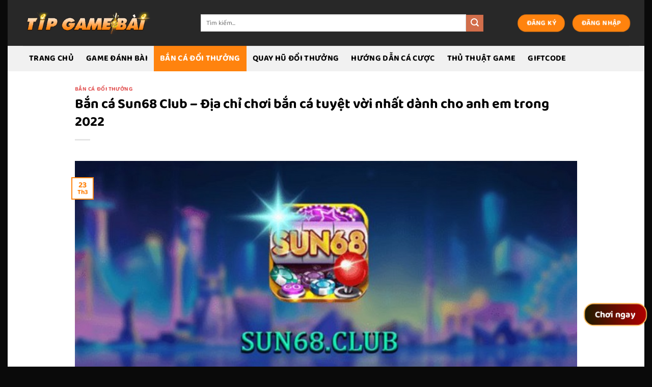

--- FILE ---
content_type: text/html; charset=UTF-8
request_url: https://tipgamebai.net/ban-ca-sun68-club/
body_size: 20955
content:
<!DOCTYPE html>
<html lang="vi" prefix="og: https://ogp.me/ns#" class="loading-site no-js">
<head>
	<meta charset="UTF-8" />
	<link rel="profile" href="https://gmpg.org/xfn/11" />
	<link rel="pingback" href="https://tipgamebai.net/xmlrpc.php" />

	<script>(function(html){html.className = html.className.replace(/\bno-js\b/,'js')})(document.documentElement);</script>
	<style>img:is([sizes="auto" i], [sizes^="auto," i]) { contain-intrinsic-size: 3000px 1500px }</style>
	<meta name="viewport" content="width=device-width, initial-scale=1" />
<!-- Tối ưu hóa công cụ tìm kiếm bởi Rank Math PRO - https://rankmath.com/ -->
<title>Bắn cá Sun68 Club - Địa chỉ chơi bắn cá tuyệt vời nhất dành cho anh em trong 2022</title>
<meta name="description" content="Chơi game tại Bắn cá Sun68 Club  có thú vị hay không? Cùng Tip Game Bài tìm hiểu và đánh giá ngay nhé!"/>
<meta name="robots" content="follow, index, max-snippet:-1, max-video-preview:-1, max-image-preview:large"/>
<link rel="canonical" href="https://tipgamebai.net/ban-ca-sun68-club/" />
<meta property="og:locale" content="vi_VN" />
<meta property="og:type" content="article" />
<meta property="og:title" content="Bắn cá Sun68 Club - Địa chỉ chơi bắn cá tuyệt vời nhất dành cho anh em trong 2022" />
<meta property="og:description" content="Chơi game tại Bắn cá Sun68 Club  có thú vị hay không? Cùng Tip Game Bài tìm hiểu và đánh giá ngay nhé!" />
<meta property="og:url" content="https://tipgamebai.net/ban-ca-sun68-club/" />
<meta property="og:site_name" content="tipgamebai.net" />
<meta property="article:publisher" content="https://www.facebook.com/tuyetanh2k/" />
<meta property="article:author" content="https://www.facebook.com/tuyetanh2k/" />
<meta property="article:tag" content="danh bai" />
<meta property="article:tag" content="Game bai doi thuong" />
<meta property="article:section" content="Bắn Cá Đổi Thưởng" />
<meta property="og:updated_time" content="2022-11-18T21:59:34+07:00" />
<meta property="og:image" content="https://tipgamebai.net/wp-content/uploads/2022/03/File-JPEG-17.jpeg" />
<meta property="og:image:secure_url" content="https://tipgamebai.net/wp-content/uploads/2022/03/File-JPEG-17.jpeg" />
<meta property="og:image:width" content="800" />
<meta property="og:image:height" content="380" />
<meta property="og:image:alt" content="Giao diện hoành tráng của cổng game bắn cá Sun68 Club" />
<meta property="og:image:type" content="image/jpeg" />
<meta property="article:published_time" content="2022-03-23T13:59:21+07:00" />
<meta property="article:modified_time" content="2022-11-18T21:59:34+07:00" />
<meta name="twitter:card" content="summary_large_image" />
<meta name="twitter:title" content="Bắn cá Sun68 Club - Địa chỉ chơi bắn cá tuyệt vời nhất dành cho anh em trong 2022" />
<meta name="twitter:description" content="Chơi game tại Bắn cá Sun68 Club  có thú vị hay không? Cùng Tip Game Bài tìm hiểu và đánh giá ngay nhé!" />
<meta name="twitter:site" content="@gamebai247net" />
<meta name="twitter:creator" content="@gamebai247net" />
<meta name="twitter:image" content="https://tipgamebai.net/wp-content/uploads/2022/03/File-JPEG-17.jpeg" />
<meta name="twitter:label1" content="Được viết bởi" />
<meta name="twitter:data1" content="tipgamebaicom" />
<meta name="twitter:label2" content="Thời gian để đọc" />
<meta name="twitter:data2" content="6 phút" />
<script type="application/ld+json" class="rank-math-schema-pro">{"@context":"https://schema.org","@graph":[{"@type":["Organization","Person"],"@id":"https://tipgamebai.net/#person","name":"tipgamebai.net","url":"https://tipgamebai.net","sameAs":["https://www.facebook.com/tuyetanh2k/","https://twitter.com/gamebai247net"],"email":"gamebai247.net@gmail.com","address":{"@type":"PostalAddress","streetAddress":"247 Nguy\u1ec5n Ch\u00e1nh, Thanh Xu\u00e2n Trung","addressLocality":", Thanh Xu\u00e2n","addressRegion":"H\u00e0 N\u1ed9i","postalCode":"100000","addressCountry":"Vi\u1ec7t Nam"}},{"@type":"WebSite","@id":"https://tipgamebai.net/#website","url":"https://tipgamebai.net","name":"tipgamebai.net","publisher":{"@id":"https://tipgamebai.net/#person"},"inLanguage":"vi"},{"@type":"ImageObject","@id":"https://tipgamebai.net/wp-content/uploads/2022/03/File-JPEG-17.jpeg","url":"https://tipgamebai.net/wp-content/uploads/2022/03/File-JPEG-17.jpeg","width":"800","height":"380","caption":"Giao di\u1ec7n ho\u00e0nh tr\u00e1ng c\u1ee7a c\u1ed5ng game\u00a0b\u1eafn c\u00e1 Sun68 Club","inLanguage":"vi"},{"@type":"BreadcrumbList","@id":"https://tipgamebai.net/ban-ca-sun68-club/#breadcrumb","itemListElement":[{"@type":"ListItem","position":"1","item":{"@id":"https://tipgamebai.net","name":"Home"}},{"@type":"ListItem","position":"2","item":{"@id":"https://tipgamebai.net/ban-ca-doi-thuong/","name":"B\u1eafn C\u00e1 \u0110\u1ed5i Th\u01b0\u1edfng"}},{"@type":"ListItem","position":"3","item":{"@id":"https://tipgamebai.net/ban-ca-sun68-club/","name":"B\u1eafn c\u00e1 Sun68 Club &#8211; \u0110\u1ecba ch\u1ec9 ch\u01a1i b\u1eafn c\u00e1 tuy\u1ec7t v\u1eddi nh\u1ea5t d\u00e0nh cho anh em trong 2022"}}]},{"@type":"WebPage","@id":"https://tipgamebai.net/ban-ca-sun68-club/#webpage","url":"https://tipgamebai.net/ban-ca-sun68-club/","name":"B\u1eafn c\u00e1 Sun68 Club - \u0110\u1ecba ch\u1ec9 ch\u01a1i b\u1eafn c\u00e1 tuy\u1ec7t v\u1eddi nh\u1ea5t d\u00e0nh cho anh em trong 2022","datePublished":"2022-03-23T13:59:21+07:00","dateModified":"2022-11-18T21:59:34+07:00","isPartOf":{"@id":"https://tipgamebai.net/#website"},"primaryImageOfPage":{"@id":"https://tipgamebai.net/wp-content/uploads/2022/03/File-JPEG-17.jpeg"},"inLanguage":"vi","breadcrumb":{"@id":"https://tipgamebai.net/ban-ca-sun68-club/#breadcrumb"}},{"@type":"Person","@id":"https://tipgamebai.net/tuy%e1%ba%bft-anh/tipgamebaicom/","name":"tipgamebaicom","url":"https://tipgamebai.net/tuy%e1%ba%bft-anh/tipgamebaicom/","image":{"@type":"ImageObject","@id":"https://secure.gravatar.com/avatar/0d2e95df568108fd470ff9e7a3a91411c51533f0ae49088b0f1451d6163fa785?s=96&amp;d=mm&amp;r=g","url":"https://secure.gravatar.com/avatar/0d2e95df568108fd470ff9e7a3a91411c51533f0ae49088b0f1451d6163fa785?s=96&amp;d=mm&amp;r=g","caption":"tipgamebaicom","inLanguage":"vi"}},{"@type":"NewsArticle","headline":"B\u1eafn c\u00e1 Sun68 Club - \u0110\u1ecba ch\u1ec9 ch\u01a1i b\u1eafn c\u00e1 tuy\u1ec7t v\u1eddi nh\u1ea5t d\u00e0nh cho anh em trong 2022","keywords":"Sun68 Club","datePublished":"2022-03-23T13:59:21+07:00","dateModified":"2022-11-18T21:59:34+07:00","articleSection":"B\u1eafn C\u00e1 \u0110\u1ed5i Th\u01b0\u1edfng","author":{"@id":"https://tipgamebai.net/tuy%e1%ba%bft-anh/tipgamebaicom/","name":"tipgamebaicom"},"publisher":{"@id":"https://tipgamebai.net/#person"},"description":"Ch\u01a1i game t\u1ea1i\u00a0B\u1eafn c\u00e1 Sun68 Club\u00a0 c\u00f3 th\u00fa v\u1ecb hay kh\u00f4ng? C\u00f9ng Tip Game B\u00e0i t\u00ecm hi\u1ec3u v\u00e0 \u0111\u00e1nh gi\u00e1 ngay nh\u00e9!","name":"B\u1eafn c\u00e1 Sun68 Club - \u0110\u1ecba ch\u1ec9 ch\u01a1i b\u1eafn c\u00e1 tuy\u1ec7t v\u1eddi nh\u1ea5t d\u00e0nh cho anh em trong 2022","@id":"https://tipgamebai.net/ban-ca-sun68-club/#richSnippet","isPartOf":{"@id":"https://tipgamebai.net/ban-ca-sun68-club/#webpage"},"image":{"@id":"https://tipgamebai.net/wp-content/uploads/2022/03/File-JPEG-17.jpeg"},"inLanguage":"vi","mainEntityOfPage":{"@id":"https://tipgamebai.net/ban-ca-sun68-club/#webpage"}}]}</script>
<!-- /Plugin SEO WordPress Rank Math -->

<link rel='prefetch' href='https://tipgamebai.net/wp-content/themes/flatsome/assets/js/flatsome.js?ver=e1ad26bd5672989785e1' />
<link rel='prefetch' href='https://tipgamebai.net/wp-content/themes/flatsome/assets/js/chunk.slider.js?ver=3.19.9' />
<link rel='prefetch' href='https://tipgamebai.net/wp-content/themes/flatsome/assets/js/chunk.popups.js?ver=3.19.9' />
<link rel='prefetch' href='https://tipgamebai.net/wp-content/themes/flatsome/assets/js/chunk.tooltips.js?ver=3.19.9' />
<link rel="alternate" type="application/rss+xml" title="Dòng thông tin TOP 16 game bài đổi thưởng ăn tiền uy tín nhất 2021 &raquo;" href="https://tipgamebai.net/feed/" />
<script type="text/javascript">
/* <![CDATA[ */
window._wpemojiSettings = {"baseUrl":"https:\/\/s.w.org\/images\/core\/emoji\/16.0.1\/72x72\/","ext":".png","svgUrl":"https:\/\/s.w.org\/images\/core\/emoji\/16.0.1\/svg\/","svgExt":".svg","source":{"concatemoji":"https:\/\/tipgamebai.net\/wp-includes\/js\/wp-emoji-release.min.js?ver=6.8.2"}};
/*! This file is auto-generated */
!function(s,n){var o,i,e;function c(e){try{var t={supportTests:e,timestamp:(new Date).valueOf()};sessionStorage.setItem(o,JSON.stringify(t))}catch(e){}}function p(e,t,n){e.clearRect(0,0,e.canvas.width,e.canvas.height),e.fillText(t,0,0);var t=new Uint32Array(e.getImageData(0,0,e.canvas.width,e.canvas.height).data),a=(e.clearRect(0,0,e.canvas.width,e.canvas.height),e.fillText(n,0,0),new Uint32Array(e.getImageData(0,0,e.canvas.width,e.canvas.height).data));return t.every(function(e,t){return e===a[t]})}function u(e,t){e.clearRect(0,0,e.canvas.width,e.canvas.height),e.fillText(t,0,0);for(var n=e.getImageData(16,16,1,1),a=0;a<n.data.length;a++)if(0!==n.data[a])return!1;return!0}function f(e,t,n,a){switch(t){case"flag":return n(e,"\ud83c\udff3\ufe0f\u200d\u26a7\ufe0f","\ud83c\udff3\ufe0f\u200b\u26a7\ufe0f")?!1:!n(e,"\ud83c\udde8\ud83c\uddf6","\ud83c\udde8\u200b\ud83c\uddf6")&&!n(e,"\ud83c\udff4\udb40\udc67\udb40\udc62\udb40\udc65\udb40\udc6e\udb40\udc67\udb40\udc7f","\ud83c\udff4\u200b\udb40\udc67\u200b\udb40\udc62\u200b\udb40\udc65\u200b\udb40\udc6e\u200b\udb40\udc67\u200b\udb40\udc7f");case"emoji":return!a(e,"\ud83e\udedf")}return!1}function g(e,t,n,a){var r="undefined"!=typeof WorkerGlobalScope&&self instanceof WorkerGlobalScope?new OffscreenCanvas(300,150):s.createElement("canvas"),o=r.getContext("2d",{willReadFrequently:!0}),i=(o.textBaseline="top",o.font="600 32px Arial",{});return e.forEach(function(e){i[e]=t(o,e,n,a)}),i}function t(e){var t=s.createElement("script");t.src=e,t.defer=!0,s.head.appendChild(t)}"undefined"!=typeof Promise&&(o="wpEmojiSettingsSupports",i=["flag","emoji"],n.supports={everything:!0,everythingExceptFlag:!0},e=new Promise(function(e){s.addEventListener("DOMContentLoaded",e,{once:!0})}),new Promise(function(t){var n=function(){try{var e=JSON.parse(sessionStorage.getItem(o));if("object"==typeof e&&"number"==typeof e.timestamp&&(new Date).valueOf()<e.timestamp+604800&&"object"==typeof e.supportTests)return e.supportTests}catch(e){}return null}();if(!n){if("undefined"!=typeof Worker&&"undefined"!=typeof OffscreenCanvas&&"undefined"!=typeof URL&&URL.createObjectURL&&"undefined"!=typeof Blob)try{var e="postMessage("+g.toString()+"("+[JSON.stringify(i),f.toString(),p.toString(),u.toString()].join(",")+"));",a=new Blob([e],{type:"text/javascript"}),r=new Worker(URL.createObjectURL(a),{name:"wpTestEmojiSupports"});return void(r.onmessage=function(e){c(n=e.data),r.terminate(),t(n)})}catch(e){}c(n=g(i,f,p,u))}t(n)}).then(function(e){for(var t in e)n.supports[t]=e[t],n.supports.everything=n.supports.everything&&n.supports[t],"flag"!==t&&(n.supports.everythingExceptFlag=n.supports.everythingExceptFlag&&n.supports[t]);n.supports.everythingExceptFlag=n.supports.everythingExceptFlag&&!n.supports.flag,n.DOMReady=!1,n.readyCallback=function(){n.DOMReady=!0}}).then(function(){return e}).then(function(){var e;n.supports.everything||(n.readyCallback(),(e=n.source||{}).concatemoji?t(e.concatemoji):e.wpemoji&&e.twemoji&&(t(e.twemoji),t(e.wpemoji)))}))}((window,document),window._wpemojiSettings);
/* ]]> */
</script>
<style id='wp-emoji-styles-inline-css' type='text/css'>

	img.wp-smiley, img.emoji {
		display: inline !important;
		border: none !important;
		box-shadow: none !important;
		height: 1em !important;
		width: 1em !important;
		margin: 0 0.07em !important;
		vertical-align: -0.1em !important;
		background: none !important;
		padding: 0 !important;
	}
</style>
<style id='wp-block-library-inline-css' type='text/css'>
:root{--wp-admin-theme-color:#007cba;--wp-admin-theme-color--rgb:0,124,186;--wp-admin-theme-color-darker-10:#006ba1;--wp-admin-theme-color-darker-10--rgb:0,107,161;--wp-admin-theme-color-darker-20:#005a87;--wp-admin-theme-color-darker-20--rgb:0,90,135;--wp-admin-border-width-focus:2px;--wp-block-synced-color:#7a00df;--wp-block-synced-color--rgb:122,0,223;--wp-bound-block-color:var(--wp-block-synced-color)}@media (min-resolution:192dpi){:root{--wp-admin-border-width-focus:1.5px}}.wp-element-button{cursor:pointer}:root{--wp--preset--font-size--normal:16px;--wp--preset--font-size--huge:42px}:root .has-very-light-gray-background-color{background-color:#eee}:root .has-very-dark-gray-background-color{background-color:#313131}:root .has-very-light-gray-color{color:#eee}:root .has-very-dark-gray-color{color:#313131}:root .has-vivid-green-cyan-to-vivid-cyan-blue-gradient-background{background:linear-gradient(135deg,#00d084,#0693e3)}:root .has-purple-crush-gradient-background{background:linear-gradient(135deg,#34e2e4,#4721fb 50%,#ab1dfe)}:root .has-hazy-dawn-gradient-background{background:linear-gradient(135deg,#faaca8,#dad0ec)}:root .has-subdued-olive-gradient-background{background:linear-gradient(135deg,#fafae1,#67a671)}:root .has-atomic-cream-gradient-background{background:linear-gradient(135deg,#fdd79a,#004a59)}:root .has-nightshade-gradient-background{background:linear-gradient(135deg,#330968,#31cdcf)}:root .has-midnight-gradient-background{background:linear-gradient(135deg,#020381,#2874fc)}.has-regular-font-size{font-size:1em}.has-larger-font-size{font-size:2.625em}.has-normal-font-size{font-size:var(--wp--preset--font-size--normal)}.has-huge-font-size{font-size:var(--wp--preset--font-size--huge)}.has-text-align-center{text-align:center}.has-text-align-left{text-align:left}.has-text-align-right{text-align:right}#end-resizable-editor-section{display:none}.aligncenter{clear:both}.items-justified-left{justify-content:flex-start}.items-justified-center{justify-content:center}.items-justified-right{justify-content:flex-end}.items-justified-space-between{justify-content:space-between}.screen-reader-text{border:0;clip-path:inset(50%);height:1px;margin:-1px;overflow:hidden;padding:0;position:absolute;width:1px;word-wrap:normal!important}.screen-reader-text:focus{background-color:#ddd;clip-path:none;color:#444;display:block;font-size:1em;height:auto;left:5px;line-height:normal;padding:15px 23px 14px;text-decoration:none;top:5px;width:auto;z-index:100000}html :where(.has-border-color){border-style:solid}html :where([style*=border-top-color]){border-top-style:solid}html :where([style*=border-right-color]){border-right-style:solid}html :where([style*=border-bottom-color]){border-bottom-style:solid}html :where([style*=border-left-color]){border-left-style:solid}html :where([style*=border-width]){border-style:solid}html :where([style*=border-top-width]){border-top-style:solid}html :where([style*=border-right-width]){border-right-style:solid}html :where([style*=border-bottom-width]){border-bottom-style:solid}html :where([style*=border-left-width]){border-left-style:solid}html :where(img[class*=wp-image-]){height:auto;max-width:100%}:where(figure){margin:0 0 1em}html :where(.is-position-sticky){--wp-admin--admin-bar--position-offset:var(--wp-admin--admin-bar--height,0px)}@media screen and (max-width:600px){html :where(.is-position-sticky){--wp-admin--admin-bar--position-offset:0px}}
</style>
<link rel='stylesheet' id='customize-post-categories-for-ux-builder-css' href='https://tipgamebai.net/wp-content/plugins/customize-post-categories-for-ux-builder/public/css/frontend.css?ver=1.3.3' type='text/css' media='all' />
<link rel='stylesheet' id='gwd-auth-css-css' href='https://tipgamebai.net/wp-content/plugins/mlink-plugin/assets/css/auth.css?ver=6.8.2' type='text/css' media='all' />
<link rel='stylesheet' id='ez-toc-css' href='https://tipgamebai.net/wp-content/plugins/easy-table-of-contents/assets/css/screen.min.css?ver=2.0.76' type='text/css' media='all' />
<style id='ez-toc-inline-css' type='text/css'>
div#ez-toc-container .ez-toc-title {font-size: 120%;}div#ez-toc-container .ez-toc-title {font-weight: 500;}div#ez-toc-container ul li , div#ez-toc-container ul li a {font-size: 95%;}div#ez-toc-container ul li , div#ez-toc-container ul li a {font-weight: 500;}div#ez-toc-container nav ul ul li {font-size: 90%;}div#ez-toc-container {width: 100%;}
.ez-toc-container-direction {direction: ltr;}.ez-toc-counter ul{counter-reset: item ;}.ez-toc-counter nav ul li a::before {content: counters(item, '.', decimal) '. ';display: inline-block;counter-increment: item;flex-grow: 0;flex-shrink: 0;margin-right: .2em; float: left; }.ez-toc-widget-direction {direction: ltr;}.ez-toc-widget-container ul{counter-reset: item ;}.ez-toc-widget-container nav ul li a::before {content: counters(item, '.', decimal) '. ';display: inline-block;counter-increment: item;flex-grow: 0;flex-shrink: 0;margin-right: .2em; float: left; }
</style>
<link rel='stylesheet' id='flatsome-main-css' href='https://tipgamebai.net/wp-content/themes/flatsome/assets/css/flatsome.css?ver=3.19.9' type='text/css' media='all' />
<style id='flatsome-main-inline-css' type='text/css'>
@font-face {
				font-family: "fl-icons";
				font-display: block;
				src: url(https://tipgamebai.net/wp-content/themes/flatsome/assets/css/icons/fl-icons.eot?v=3.19.9);
				src:
					url(https://tipgamebai.net/wp-content/themes/flatsome/assets/css/icons/fl-icons.eot#iefix?v=3.19.9) format("embedded-opentype"),
					url(https://tipgamebai.net/wp-content/themes/flatsome/assets/css/icons/fl-icons.woff2?v=3.19.9) format("woff2"),
					url(https://tipgamebai.net/wp-content/themes/flatsome/assets/css/icons/fl-icons.ttf?v=3.19.9) format("truetype"),
					url(https://tipgamebai.net/wp-content/themes/flatsome/assets/css/icons/fl-icons.woff?v=3.19.9) format("woff"),
					url(https://tipgamebai.net/wp-content/themes/flatsome/assets/css/icons/fl-icons.svg?v=3.19.9#fl-icons) format("svg");
			}
</style>
<link rel='stylesheet' id='flatsome-style-css' href='https://tipgamebai.net/wp-content/themes/flatsome-child/style.css?ver=3.0' type='text/css' media='all' />
<script type="text/javascript" src="https://tipgamebai.net/wp-includes/js/jquery/jquery.min.js?ver=3.7.1" id="jquery-core-js"></script>
<script type="text/javascript" src="https://tipgamebai.net/wp-includes/js/jquery/jquery-migrate.min.js?ver=3.4.1" id="jquery-migrate-js"></script>
<link rel="https://api.w.org/" href="https://tipgamebai.net/wp-json/" /><link rel="alternate" title="JSON" type="application/json" href="https://tipgamebai.net/wp-json/wp/v2/posts/5822" /><link rel="EditURI" type="application/rsd+xml" title="RSD" href="https://tipgamebai.net/xmlrpc.php?rsd" />
<link rel='shortlink' href='https://tipgamebai.net/?p=5822' />
<link rel="alternate" title="oNhúng (JSON)" type="application/json+oembed" href="https://tipgamebai.net/wp-json/oembed/1.0/embed?url=https%3A%2F%2Ftipgamebai.net%2Fban-ca-sun68-club%2F" />
<link rel="alternate" title="oNhúng (XML)" type="text/xml+oembed" href="https://tipgamebai.net/wp-json/oembed/1.0/embed?url=https%3A%2F%2Ftipgamebai.net%2Fban-ca-sun68-club%2F&#038;format=xml" />
<style type="text/css">.saboxplugin-wrap{-webkit-box-sizing:border-box;-moz-box-sizing:border-box;-ms-box-sizing:border-box;box-sizing:border-box;border:1px solid #eee;width:100%;clear:both;display:block;overflow:hidden;word-wrap:break-word;position:relative}.saboxplugin-wrap .saboxplugin-gravatar{float:left;padding:0 20px 20px 20px}.saboxplugin-wrap .saboxplugin-gravatar img{max-width:100px;height:auto;border-radius:0;}.saboxplugin-wrap .saboxplugin-authorname{font-size:18px;line-height:1;margin:20px 0 0 20px;display:block}.saboxplugin-wrap .saboxplugin-authorname a{text-decoration:none}.saboxplugin-wrap .saboxplugin-authorname a:focus{outline:0}.saboxplugin-wrap .saboxplugin-desc{display:block;margin:5px 20px}.saboxplugin-wrap .saboxplugin-desc a{text-decoration:underline}.saboxplugin-wrap .saboxplugin-desc p{margin:5px 0 12px}.saboxplugin-wrap .saboxplugin-web{margin:0 20px 15px;text-align:left}.saboxplugin-wrap .sab-web-position{text-align:right}.saboxplugin-wrap .saboxplugin-web a{color:#ccc;text-decoration:none}.saboxplugin-wrap .saboxplugin-socials{position:relative;display:block;background:#fcfcfc;padding:5px;border-top:1px solid #eee}.saboxplugin-wrap .saboxplugin-socials a svg{width:20px;height:20px}.saboxplugin-wrap .saboxplugin-socials a svg .st2{fill:#fff; transform-origin:center center;}.saboxplugin-wrap .saboxplugin-socials a svg .st1{fill:rgba(0,0,0,.3)}.saboxplugin-wrap .saboxplugin-socials a:hover{opacity:.8;-webkit-transition:opacity .4s;-moz-transition:opacity .4s;-o-transition:opacity .4s;transition:opacity .4s;box-shadow:none!important;-webkit-box-shadow:none!important}.saboxplugin-wrap .saboxplugin-socials .saboxplugin-icon-color{box-shadow:none;padding:0;border:0;-webkit-transition:opacity .4s;-moz-transition:opacity .4s;-o-transition:opacity .4s;transition:opacity .4s;display:inline-block;color:#fff;font-size:0;text-decoration:inherit;margin:5px;-webkit-border-radius:0;-moz-border-radius:0;-ms-border-radius:0;-o-border-radius:0;border-radius:0;overflow:hidden}.saboxplugin-wrap .saboxplugin-socials .saboxplugin-icon-grey{text-decoration:inherit;box-shadow:none;position:relative;display:-moz-inline-stack;display:inline-block;vertical-align:middle;zoom:1;margin:10px 5px;color:#444;fill:#444}.clearfix:after,.clearfix:before{content:' ';display:table;line-height:0;clear:both}.ie7 .clearfix{zoom:1}.saboxplugin-socials.sabox-colored .saboxplugin-icon-color .sab-twitch{border-color:#38245c}.saboxplugin-socials.sabox-colored .saboxplugin-icon-color .sab-behance{border-color:#003eb0}.saboxplugin-socials.sabox-colored .saboxplugin-icon-color .sab-deviantart{border-color:#036824}.saboxplugin-socials.sabox-colored .saboxplugin-icon-color .sab-digg{border-color:#00327c}.saboxplugin-socials.sabox-colored .saboxplugin-icon-color .sab-dribbble{border-color:#ba1655}.saboxplugin-socials.sabox-colored .saboxplugin-icon-color .sab-facebook{border-color:#1e2e4f}.saboxplugin-socials.sabox-colored .saboxplugin-icon-color .sab-flickr{border-color:#003576}.saboxplugin-socials.sabox-colored .saboxplugin-icon-color .sab-github{border-color:#264874}.saboxplugin-socials.sabox-colored .saboxplugin-icon-color .sab-google{border-color:#0b51c5}.saboxplugin-socials.sabox-colored .saboxplugin-icon-color .sab-html5{border-color:#902e13}.saboxplugin-socials.sabox-colored .saboxplugin-icon-color .sab-instagram{border-color:#1630aa}.saboxplugin-socials.sabox-colored .saboxplugin-icon-color .sab-linkedin{border-color:#00344f}.saboxplugin-socials.sabox-colored .saboxplugin-icon-color .sab-pinterest{border-color:#5b040e}.saboxplugin-socials.sabox-colored .saboxplugin-icon-color .sab-reddit{border-color:#992900}.saboxplugin-socials.sabox-colored .saboxplugin-icon-color .sab-rss{border-color:#a43b0a}.saboxplugin-socials.sabox-colored .saboxplugin-icon-color .sab-sharethis{border-color:#5d8420}.saboxplugin-socials.sabox-colored .saboxplugin-icon-color .sab-soundcloud{border-color:#995200}.saboxplugin-socials.sabox-colored .saboxplugin-icon-color .sab-spotify{border-color:#0f612c}.saboxplugin-socials.sabox-colored .saboxplugin-icon-color .sab-stackoverflow{border-color:#a95009}.saboxplugin-socials.sabox-colored .saboxplugin-icon-color .sab-steam{border-color:#006388}.saboxplugin-socials.sabox-colored .saboxplugin-icon-color .sab-user_email{border-color:#b84e05}.saboxplugin-socials.sabox-colored .saboxplugin-icon-color .sab-tumblr{border-color:#10151b}.saboxplugin-socials.sabox-colored .saboxplugin-icon-color .sab-twitter{border-color:#0967a0}.saboxplugin-socials.sabox-colored .saboxplugin-icon-color .sab-vimeo{border-color:#0d7091}.saboxplugin-socials.sabox-colored .saboxplugin-icon-color .sab-windows{border-color:#003f71}.saboxplugin-socials.sabox-colored .saboxplugin-icon-color .sab-whatsapp{border-color:#003f71}.saboxplugin-socials.sabox-colored .saboxplugin-icon-color .sab-wordpress{border-color:#0f3647}.saboxplugin-socials.sabox-colored .saboxplugin-icon-color .sab-yahoo{border-color:#14002d}.saboxplugin-socials.sabox-colored .saboxplugin-icon-color .sab-youtube{border-color:#900}.saboxplugin-socials.sabox-colored .saboxplugin-icon-color .sab-xing{border-color:#000202}.saboxplugin-socials.sabox-colored .saboxplugin-icon-color .sab-mixcloud{border-color:#2475a0}.saboxplugin-socials.sabox-colored .saboxplugin-icon-color .sab-vk{border-color:#243549}.saboxplugin-socials.sabox-colored .saboxplugin-icon-color .sab-medium{border-color:#00452c}.saboxplugin-socials.sabox-colored .saboxplugin-icon-color .sab-quora{border-color:#420e00}.saboxplugin-socials.sabox-colored .saboxplugin-icon-color .sab-meetup{border-color:#9b181c}.saboxplugin-socials.sabox-colored .saboxplugin-icon-color .sab-goodreads{border-color:#000}.saboxplugin-socials.sabox-colored .saboxplugin-icon-color .sab-snapchat{border-color:#999700}.saboxplugin-socials.sabox-colored .saboxplugin-icon-color .sab-500px{border-color:#00557f}.saboxplugin-socials.sabox-colored .saboxplugin-icon-color .sab-mastodont{border-color:#185886}.sabox-plus-item{margin-bottom:20px}@media screen and (max-width:480px){.saboxplugin-wrap{text-align:center}.saboxplugin-wrap .saboxplugin-gravatar{float:none;padding:20px 0;text-align:center;margin:0 auto;display:block}.saboxplugin-wrap .saboxplugin-gravatar img{float:none;display:inline-block;display:-moz-inline-stack;vertical-align:middle;zoom:1}.saboxplugin-wrap .saboxplugin-desc{margin:0 10px 20px;text-align:center}.saboxplugin-wrap .saboxplugin-authorname{text-align:center;margin:10px 0 20px}}body .saboxplugin-authorname a,body .saboxplugin-authorname a:hover{box-shadow:none;-webkit-box-shadow:none}a.sab-profile-edit{font-size:16px!important;line-height:1!important}.sab-edit-settings a,a.sab-profile-edit{color:#0073aa!important;box-shadow:none!important;-webkit-box-shadow:none!important}.sab-edit-settings{margin-right:15px;position:absolute;right:0;z-index:2;bottom:10px;line-height:20px}.sab-edit-settings i{margin-left:5px}.saboxplugin-socials{line-height:1!important}.rtl .saboxplugin-wrap .saboxplugin-gravatar{float:right}.rtl .saboxplugin-wrap .saboxplugin-authorname{display:flex;align-items:center}.rtl .saboxplugin-wrap .saboxplugin-authorname .sab-profile-edit{margin-right:10px}.rtl .sab-edit-settings{right:auto;left:0}img.sab-custom-avatar{max-width:75px;}.saboxplugin-wrap {margin-top:0px; margin-bottom:0px; padding: 0px 0px }.saboxplugin-wrap .saboxplugin-authorname {font-size:18px; line-height:25px;}.saboxplugin-wrap .saboxplugin-desc p, .saboxplugin-wrap .saboxplugin-desc {font-size:14px !important; line-height:21px !important;}.saboxplugin-wrap .saboxplugin-web {font-size:14px;}.saboxplugin-wrap .saboxplugin-socials a svg {width:18px;height:18px;}</style><link rel="icon" href="https://tipgamebai.net/wp-content/uploads/2021/08/cropped-logo-tipgamebai-1-32x32.png" sizes="32x32" />
<link rel="icon" href="https://tipgamebai.net/wp-content/uploads/2021/08/cropped-logo-tipgamebai-1-192x192.png" sizes="192x192" />
<link rel="apple-touch-icon" href="https://tipgamebai.net/wp-content/uploads/2021/08/cropped-logo-tipgamebai-1-180x180.png" />
<meta name="msapplication-TileImage" content="https://tipgamebai.net/wp-content/uploads/2021/08/cropped-logo-tipgamebai-1-270x270.png" />
<style id="custom-css" type="text/css">:root {--primary-color: #ff830e;--fs-color-primary: #ff830e;--fs-color-secondary: #d26e4b;--fs-color-success: #7a9c59;--fs-color-alert: #b20000;--fs-experimental-link-color: #dd3333;--fs-experimental-link-color-hover: #111;}.tooltipster-base {--tooltip-color: #fff;--tooltip-bg-color: #000;}.off-canvas-right .mfp-content, .off-canvas-left .mfp-content {--drawer-width: 300px;}html{background-color:#0a0a0a!important;}.container-width, .full-width .ubermenu-nav, .container, .row{max-width: 1220px}.row.row-collapse{max-width: 1190px}.row.row-small{max-width: 1212.5px}.row.row-large{max-width: 1250px}body.framed, body.framed header, body.framed .header-wrapper, body.boxed, body.boxed header, body.boxed .header-wrapper, body.boxed .is-sticky-section{ max-width: 1250px}.header-main{height: 90px}#logo img{max-height: 90px}#logo{width:250px;}.header-bottom{min-height: 50px}.header-top{min-height: 30px}.transparent .header-main{height: 90px}.transparent #logo img{max-height: 90px}.has-transparent + .page-title:first-of-type,.has-transparent + #main > .page-title,.has-transparent + #main > div > .page-title,.has-transparent + #main .page-header-wrapper:first-of-type .page-title{padding-top: 140px;}.header.show-on-scroll,.stuck .header-main{height:70px!important}.stuck #logo img{max-height: 70px!important}.search-form{ width: 80%;}.header-bg-color {background-color: rgba(17,17,17,0.9)}.header-bottom {background-color: #f1f1f1}.header-main .nav > li > a{line-height: 16px }.header-bottom-nav > li > a{line-height: 50px }@media (max-width: 549px) {.header-main{height: 70px}#logo img{max-height: 70px}}body{color: #545454}h1,h2,h3,h4,h5,h6,.heading-font{color: #000000;}body{font-size: 100%;}@media screen and (max-width: 549px){body{font-size: 100%;}}body{font-family: "Baloo 2", sans-serif;}body {font-weight: 400;font-style: normal;}.nav > li > a {font-family: "Baloo 2", sans-serif;}.mobile-sidebar-levels-2 .nav > li > ul > li > a {font-family: "Baloo 2", sans-serif;}.nav > li > a,.mobile-sidebar-levels-2 .nav > li > ul > li > a {font-weight: 700;font-style: normal;}h1,h2,h3,h4,h5,h6,.heading-font, .off-canvas-center .nav-sidebar.nav-vertical > li > a{font-family: "Baloo 2", sans-serif;}h1,h2,h3,h4,h5,h6,.heading-font,.banner h1,.banner h2 {font-weight: 700;font-style: normal;}.alt-font{font-family: "Dancing Script", sans-serif;}.alt-font {font-weight: 400!important;font-style: normal!important;}.header:not(.transparent) .header-bottom-nav.nav > li > a{color: #000000;}.header:not(.transparent) .header-bottom-nav.nav > li > a:hover,.header:not(.transparent) .header-bottom-nav.nav > li.active > a,.header:not(.transparent) .header-bottom-nav.nav > li.current > a,.header:not(.transparent) .header-bottom-nav.nav > li > a.active,.header:not(.transparent) .header-bottom-nav.nav > li > a.current{color: #ff830e;}.header-bottom-nav.nav-line-bottom > li > a:before,.header-bottom-nav.nav-line-grow > li > a:before,.header-bottom-nav.nav-line > li > a:before,.header-bottom-nav.nav-box > li > a:hover,.header-bottom-nav.nav-box > li.active > a,.header-bottom-nav.nav-pills > li > a:hover,.header-bottom-nav.nav-pills > li.active > a{color:#FFF!important;background-color: #ff830e;}.nav-vertical-fly-out > li + li {border-top-width: 1px; border-top-style: solid;}/* Custom CSS */.nav-left {justify-content: center;}.header-button, .choi-ngay{ animation: zoom-in-zoom-out .8s ease infinite;}@keyframes zoom-in-zoom-out {0% {transform: scale(1, 1);}50% {transform: scale(1.1, 1.1);}100% {transform: scale(1, 1);}}h5.post-title.is-large a{ overflow: hidden; text-overflow: ellipsis; display: -webkit-box; -webkit-line-clamp: 2; -webkit-box-orient: vertical;}.box-blog-post .is-divider{display: none;}img.attachment-original.size-original.wp-post-image {border: 2px solid;border-radius: 50px;overflow: hidden;padding: 8px;}/* Custom CSS Tablet */@media (max-width: 849px){.nav-center {justify-content: space-evenly;}}.label-new.menu-item > a:after{content:"Mới";}.label-hot.menu-item > a:after{content:"Nổi bật";}.label-sale.menu-item > a:after{content:"Giảm giá";}.label-popular.menu-item > a:after{content:"Phổ biến";}</style><style id="kirki-inline-styles">/* devanagari */
@font-face {
  font-family: 'Baloo 2';
  font-style: normal;
  font-weight: 400;
  font-display: swap;
  src: url(https://tipgamebai.net/wp-content/fonts/baloo-2/wXKrE3kTposypRyd51ncANwr.woff2) format('woff2');
  unicode-range: U+0900-097F, U+1CD0-1CF9, U+200C-200D, U+20A8, U+20B9, U+20F0, U+25CC, U+A830-A839, U+A8E0-A8FF, U+11B00-11B09;
}
/* vietnamese */
@font-face {
  font-family: 'Baloo 2';
  font-style: normal;
  font-weight: 400;
  font-display: swap;
  src: url(https://tipgamebai.net/wp-content/fonts/baloo-2/wXKrE3kTposypRyd51fcANwr.woff2) format('woff2');
  unicode-range: U+0102-0103, U+0110-0111, U+0128-0129, U+0168-0169, U+01A0-01A1, U+01AF-01B0, U+0300-0301, U+0303-0304, U+0308-0309, U+0323, U+0329, U+1EA0-1EF9, U+20AB;
}
/* latin-ext */
@font-face {
  font-family: 'Baloo 2';
  font-style: normal;
  font-weight: 400;
  font-display: swap;
  src: url(https://tipgamebai.net/wp-content/fonts/baloo-2/wXKrE3kTposypRyd51bcANwr.woff2) format('woff2');
  unicode-range: U+0100-02BA, U+02BD-02C5, U+02C7-02CC, U+02CE-02D7, U+02DD-02FF, U+0304, U+0308, U+0329, U+1D00-1DBF, U+1E00-1E9F, U+1EF2-1EFF, U+2020, U+20A0-20AB, U+20AD-20C0, U+2113, U+2C60-2C7F, U+A720-A7FF;
}
/* latin */
@font-face {
  font-family: 'Baloo 2';
  font-style: normal;
  font-weight: 400;
  font-display: swap;
  src: url(https://tipgamebai.net/wp-content/fonts/baloo-2/wXKrE3kTposypRyd51jcAA.woff2) format('woff2');
  unicode-range: U+0000-00FF, U+0131, U+0152-0153, U+02BB-02BC, U+02C6, U+02DA, U+02DC, U+0304, U+0308, U+0329, U+2000-206F, U+20AC, U+2122, U+2191, U+2193, U+2212, U+2215, U+FEFF, U+FFFD;
}
/* devanagari */
@font-face {
  font-family: 'Baloo 2';
  font-style: normal;
  font-weight: 700;
  font-display: swap;
  src: url(https://tipgamebai.net/wp-content/fonts/baloo-2/wXKrE3kTposypRyd51ncANwr.woff2) format('woff2');
  unicode-range: U+0900-097F, U+1CD0-1CF9, U+200C-200D, U+20A8, U+20B9, U+20F0, U+25CC, U+A830-A839, U+A8E0-A8FF, U+11B00-11B09;
}
/* vietnamese */
@font-face {
  font-family: 'Baloo 2';
  font-style: normal;
  font-weight: 700;
  font-display: swap;
  src: url(https://tipgamebai.net/wp-content/fonts/baloo-2/wXKrE3kTposypRyd51fcANwr.woff2) format('woff2');
  unicode-range: U+0102-0103, U+0110-0111, U+0128-0129, U+0168-0169, U+01A0-01A1, U+01AF-01B0, U+0300-0301, U+0303-0304, U+0308-0309, U+0323, U+0329, U+1EA0-1EF9, U+20AB;
}
/* latin-ext */
@font-face {
  font-family: 'Baloo 2';
  font-style: normal;
  font-weight: 700;
  font-display: swap;
  src: url(https://tipgamebai.net/wp-content/fonts/baloo-2/wXKrE3kTposypRyd51bcANwr.woff2) format('woff2');
  unicode-range: U+0100-02BA, U+02BD-02C5, U+02C7-02CC, U+02CE-02D7, U+02DD-02FF, U+0304, U+0308, U+0329, U+1D00-1DBF, U+1E00-1E9F, U+1EF2-1EFF, U+2020, U+20A0-20AB, U+20AD-20C0, U+2113, U+2C60-2C7F, U+A720-A7FF;
}
/* latin */
@font-face {
  font-family: 'Baloo 2';
  font-style: normal;
  font-weight: 700;
  font-display: swap;
  src: url(https://tipgamebai.net/wp-content/fonts/baloo-2/wXKrE3kTposypRyd51jcAA.woff2) format('woff2');
  unicode-range: U+0000-00FF, U+0131, U+0152-0153, U+02BB-02BC, U+02C6, U+02DA, U+02DC, U+0304, U+0308, U+0329, U+2000-206F, U+20AC, U+2122, U+2191, U+2193, U+2212, U+2215, U+FEFF, U+FFFD;
}/* vietnamese */
@font-face {
  font-family: 'Dancing Script';
  font-style: normal;
  font-weight: 400;
  font-display: swap;
  src: url(https://tipgamebai.net/wp-content/fonts/dancing-script/If2cXTr6YS-zF4S-kcSWSVi_sxjsohD9F50Ruu7BMSo3Rep8ltA.woff2) format('woff2');
  unicode-range: U+0102-0103, U+0110-0111, U+0128-0129, U+0168-0169, U+01A0-01A1, U+01AF-01B0, U+0300-0301, U+0303-0304, U+0308-0309, U+0323, U+0329, U+1EA0-1EF9, U+20AB;
}
/* latin-ext */
@font-face {
  font-family: 'Dancing Script';
  font-style: normal;
  font-weight: 400;
  font-display: swap;
  src: url(https://tipgamebai.net/wp-content/fonts/dancing-script/If2cXTr6YS-zF4S-kcSWSVi_sxjsohD9F50Ruu7BMSo3ROp8ltA.woff2) format('woff2');
  unicode-range: U+0100-02BA, U+02BD-02C5, U+02C7-02CC, U+02CE-02D7, U+02DD-02FF, U+0304, U+0308, U+0329, U+1D00-1DBF, U+1E00-1E9F, U+1EF2-1EFF, U+2020, U+20A0-20AB, U+20AD-20C0, U+2113, U+2C60-2C7F, U+A720-A7FF;
}
/* latin */
@font-face {
  font-family: 'Dancing Script';
  font-style: normal;
  font-weight: 400;
  font-display: swap;
  src: url(https://tipgamebai.net/wp-content/fonts/dancing-script/If2cXTr6YS-zF4S-kcSWSVi_sxjsohD9F50Ruu7BMSo3Sup8.woff2) format('woff2');
  unicode-range: U+0000-00FF, U+0131, U+0152-0153, U+02BB-02BC, U+02C6, U+02DA, U+02DC, U+0304, U+0308, U+0329, U+2000-206F, U+20AC, U+2122, U+2191, U+2193, U+2212, U+2215, U+FEFF, U+FFFD;
}</style></head>

<body class="wp-singular post-template-default single single-post postid-5822 single-format-standard wp-theme-flatsome wp-child-theme-flatsome-child boxed lightbox nav-dropdown-has-arrow nav-dropdown-has-shadow nav-dropdown-has-border">


<a class="skip-link screen-reader-text" href="#main">Bỏ qua nội dung</a>

<div id="wrapper">

	
	<header id="header" class="header has-sticky sticky-jump">
		<div class="header-wrapper">
			<div id="masthead" class="header-main ">
      <div class="header-inner flex-row container logo-left medium-logo-center" role="navigation">

          <!-- Logo -->
          <div id="logo" class="flex-col logo">
            
<!-- Header logo -->
<a href="https://tipgamebai.net/" title="TOP 16 game bài đổi thưởng ăn tiền uy tín nhất 2021" rel="home">
		<img width="353" height="61" src="https://tipgamebai.net/wp-content/uploads/2021/08/logo-tipgamebai.png" class="header_logo header-logo" alt="TOP 16 game bài đổi thưởng ăn tiền uy tín nhất 2021"/><img  width="353" height="61" src="https://tipgamebai.net/wp-content/uploads/2021/08/logo-tipgamebai.png" class="header-logo-dark" alt="TOP 16 game bài đổi thưởng ăn tiền uy tín nhất 2021"/></a>
          </div>

          <!-- Mobile Left Elements -->
          <div class="flex-col show-for-medium flex-left">
            <ul class="mobile-nav nav nav-left ">
              <li class="nav-icon has-icon">
  		<a href="#" data-open="#main-menu" data-pos="left" data-bg="main-menu-overlay" data-color="" class="is-small" aria-label="Menu" aria-controls="main-menu" aria-expanded="false">

		  <i class="icon-menu" ></i>
		  		</a>
	</li>
            </ul>
          </div>

          <!-- Left Elements -->
          <div class="flex-col hide-for-medium flex-left
            flex-grow">
            <ul class="header-nav header-nav-main nav nav-left  nav-spacing-medium nav-uppercase" >
              <li class="header-search-form search-form html relative has-icon">
	<div class="header-search-form-wrapper">
		<div class="searchform-wrapper ux-search-box relative is-normal"><form method="get" class="searchform" action="https://tipgamebai.net/" role="search">
		<div class="flex-row relative">
			<div class="flex-col flex-grow">
	   	   <input type="search" class="search-field mb-0" name="s" value="" id="s" placeholder="Tìm kiếm..." />
			</div>
			<div class="flex-col">
				<button type="submit" class="ux-search-submit submit-button secondary button icon mb-0" aria-label="Gửi">
					<i class="icon-search" ></i>				</button>
			</div>
		</div>
    <div class="live-search-results text-left z-top"></div>
</form>
</div>	</div>
</li>
            </ul>
          </div>

          <!-- Right Elements -->
          <div class="flex-col hide-for-medium flex-right">
            <ul class="header-nav header-nav-main nav nav-right  nav-spacing-medium nav-uppercase">
              <li class="html header-button-1">
	<div class="header-button">
		<a href="http://pdlink%20name=nhatvip" target="_blank" class="button primary" rel="noopener"  style="border-radius:99px;">
		<span>Đăng ký</span>
	</a>
	</div>
</li>
<li class="html header-button-2">
	<div class="header-button">
		<a href="http://pdlink%20name=nhatvip" target="_blank" class="button primary" rel="noopener"  style="border-radius:99px;">
		<span>Đăng nhập</span>
	</a>
	</div>
</li>
            </ul>
          </div>

          <!-- Mobile Right Elements -->
          <div class="flex-col show-for-medium flex-right">
            <ul class="mobile-nav nav nav-right ">
                          </ul>
          </div>

      </div>

            <div class="container"><div class="top-divider full-width"></div></div>
      </div>
<div id="wide-nav" class="header-bottom wide-nav ">
    <div class="flex-row container">

                        <div class="flex-col hide-for-medium flex-left">
                <ul class="nav header-nav header-bottom-nav nav-left  nav-box nav-size-large nav-uppercase">
                    <li id="menu-item-37" class="menu-item menu-item-type-custom menu-item-object-custom menu-item-home menu-item-37 menu-item-design-default"><a href="https://tipgamebai.net/" class="nav-top-link">Trang chủ</a></li>
<li id="menu-item-33" class="menu-item menu-item-type-taxonomy menu-item-object-category menu-item-33 menu-item-design-default"><a href="https://tipgamebai.net/game-danh-bai/" class="nav-top-link">Game Đánh Bài</a></li>
<li id="menu-item-32" class="menu-item menu-item-type-taxonomy menu-item-object-category current-post-ancestor current-menu-parent current-post-parent menu-item-32 active menu-item-design-default"><a href="https://tipgamebai.net/ban-ca-doi-thuong/" class="nav-top-link">Bắn Cá Đổi Thưởng</a></li>
<li id="menu-item-36" class="menu-item menu-item-type-taxonomy menu-item-object-category menu-item-36 menu-item-design-default"><a href="https://tipgamebai.net/quay-hu-doi-thuong/" class="nav-top-link">Quay Hũ Đổi Thưởng</a></li>
<li id="menu-item-35" class="menu-item menu-item-type-taxonomy menu-item-object-category menu-item-35 menu-item-design-default"><a href="https://tipgamebai.net/huong-dan-ca-cuoc/" class="nav-top-link">Hướng Dẫn Cá Cược</a></li>
<li id="menu-item-349" class="menu-item menu-item-type-taxonomy menu-item-object-category menu-item-349 menu-item-design-default"><a href="https://tipgamebai.net/thu-thuat/" class="nav-top-link">Thủ Thuật Game</a></li>
<li id="menu-item-34" class="menu-item menu-item-type-taxonomy menu-item-object-category menu-item-34 menu-item-design-default"><a href="https://tipgamebai.net/giftcode/" class="nav-top-link">GiftCode</a></li>
                </ul>
            </div>
            
            
                        <div class="flex-col hide-for-medium flex-right flex-grow">
              <ul class="nav header-nav header-bottom-nav nav-right  nav-box nav-size-large nav-uppercase">
                                 </ul>
            </div>
            
                          <div class="flex-col show-for-medium flex-grow">
                  <ul class="nav header-bottom-nav nav-center mobile-nav  nav-box nav-size-large nav-uppercase">
                      <li class="html header-button-1">
	<div class="header-button">
		<a href="http://pdlink%20name=nhatvip" target="_blank" class="button primary" rel="noopener"  style="border-radius:99px;">
		<span>Đăng ký</span>
	</a>
	</div>
</li>
<li class="html header-button-2">
	<div class="header-button">
		<a href="http://pdlink%20name=nhatvip" target="_blank" class="button primary" rel="noopener"  style="border-radius:99px;">
		<span>Đăng nhập</span>
	</a>
	</div>
</li>
                  </ul>
              </div>
            
    </div>
</div>

<div class="header-bg-container fill"><div class="header-bg-image fill"></div><div class="header-bg-color fill"></div></div>		</div>
	</header>

	
	<main id="main" class="">

<div id="content" class="blog-wrapper blog-single page-wrapper">
	
<div class="row align-center">
	<div class="large-10 col">
	
	


<article id="post-5822" class="post-5822 post type-post status-publish format-standard has-post-thumbnail hentry category-ban-ca-doi-thuong tag-danh-bai tag-game-bai-doi-thuong">
	<div class="article-inner ">
		<header class="entry-header">
	<div class="entry-header-text entry-header-text-top text-left">
		<h6 class="entry-category is-xsmall"><a href="https://tipgamebai.net/ban-ca-doi-thuong/" rel="category tag">Bắn Cá Đổi Thưởng</a></h6><h1 class="entry-title">Bắn cá Sun68 Club &#8211; Địa chỉ chơi bắn cá tuyệt vời nhất dành cho anh em trong 2022</h1><div class="entry-divider is-divider small"></div>
	</div>
						<div class="entry-image relative">
				<a href="https://tipgamebai.net/ban-ca-sun68-club/">
    <img width="800" height="380" src="https://tipgamebai.net/wp-content/uploads/2022/03/File-JPEG-17.jpeg" class="attachment-large size-large wp-post-image" alt="Giao diện hoành tráng của cổng game bắn cá Sun68 Club" decoding="async" fetchpriority="high" srcset="https://tipgamebai.net/wp-content/uploads/2022/03/File-JPEG-17.jpeg 800w, https://tipgamebai.net/wp-content/uploads/2022/03/File-JPEG-17-768x365.jpeg 768w" sizes="(max-width: 800px) 100vw, 800px" title="File JPEG 17"></a>
				<div class="badge absolute top post-date badge-outline">
	<div class="badge-inner">
		<span class="post-date-day">23</span><br>
		<span class="post-date-month is-small">Th3</span>
	</div>
</div>
			</div>
			</header>
		<div class="entry-content single-page">

	<div id="ez-toc-container" class="ez-toc-v2_0_76 counter-hierarchy ez-toc-counter ez-toc-grey ez-toc-container-direction">
<div class="ez-toc-title-container">
<p class="ez-toc-title" style="cursor:inherit">Nội Dung Bài Viết</p>
<span class="ez-toc-title-toggle"><a href="#" class="ez-toc-pull-right ez-toc-btn ez-toc-btn-xs ez-toc-btn-default ez-toc-toggle" aria-label="Toggle Table of Content"><span class="ez-toc-js-icon-con"><span class=""><span class="eztoc-hide" style="display:none;">Toggle</span><span class="ez-toc-icon-toggle-span"><svg style="fill: #999;color:#999" xmlns="http://www.w3.org/2000/svg" class="list-377408" width="20px" height="20px" viewBox="0 0 24 24" fill="none"><path d="M6 6H4v2h2V6zm14 0H8v2h12V6zM4 11h2v2H4v-2zm16 0H8v2h12v-2zM4 16h2v2H4v-2zm16 0H8v2h12v-2z" fill="currentColor"></path></svg><svg style="fill: #999;color:#999" class="arrow-unsorted-368013" xmlns="http://www.w3.org/2000/svg" width="10px" height="10px" viewBox="0 0 24 24" version="1.2" baseProfile="tiny"><path d="M18.2 9.3l-6.2-6.3-6.2 6.3c-.2.2-.3.4-.3.7s.1.5.3.7c.2.2.4.3.7.3h11c.3 0 .5-.1.7-.3.2-.2.3-.5.3-.7s-.1-.5-.3-.7zM5.8 14.7l6.2 6.3 6.2-6.3c.2-.2.3-.5.3-.7s-.1-.5-.3-.7c-.2-.2-.4-.3-.7-.3h-11c-.3 0-.5.1-.7.3-.2.2-.3.5-.3.7s.1.5.3.7z"/></svg></span></span></span></a></span></div>
<nav><ul class='ez-toc-list ez-toc-list-level-1 eztoc-toggle-hide-by-default' ><li class='ez-toc-page-1 ez-toc-heading-level-2'><a class="ez-toc-link ez-toc-heading-1" href="#1_So_luoc_ve_game_ban_ca_Sun68_Club" >1. Sơ lược về game bắn cá Sun68 Club</a></li><li class='ez-toc-page-1 ez-toc-heading-level-2'><a class="ez-toc-link ez-toc-heading-2" href="#2_The_manh_phat_trien_cua_game_ban_ca_an_xu_Sun68_Club" >2. Thế mạnh phát triển của game bắn cá ăn xu Sun68 Club</a><ul class='ez-toc-list-level-3' ><li class='ez-toc-heading-level-3'><a class="ez-toc-link ez-toc-heading-3" href="#Giao_dien_dep_mat_hoanh_trang" >Giao diện đẹp mắt, hoành tráng</a></li><li class='ez-toc-page-1 ez-toc-heading-level-3'><a class="ez-toc-link ez-toc-heading-4" href="#Ho_tro_choi_tren_nhieu_nen_tang" >Hỗ trợ chơi trên nhiều nền tảng</a></li><li class='ez-toc-page-1 ez-toc-heading-level-3'><a class="ez-toc-link ez-toc-heading-5" href="#He_thong_tro_choi_doi_thuong_phong_phu" >Hệ thống trò chơi đổi thưởng phong phú</a></li></ul></li><li class='ez-toc-page-1 ez-toc-heading-level-2'><a class="ez-toc-link ez-toc-heading-6" href="#3_He_thong_the_loai_ban_ca_cuc_da_dang_tai_Sun68_Club" >3. Hệ thống thể loại bắn cá cực đa dạng tại Sun68 Club</a><ul class='ez-toc-list-level-3' ><li class='ez-toc-heading-level-3'><a class="ez-toc-link ez-toc-heading-7" href="#Choi_thu" >Chơi thử</a></li><li class='ez-toc-page-1 ez-toc-heading-level-3'><a class="ez-toc-link ez-toc-heading-8" href="#Tien_ca" >Tiên cá</a></li><li class='ez-toc-page-1 ez-toc-heading-level-3'><a class="ez-toc-link ez-toc-heading-9" href="#Hai_tac" >Hải tặc</a></li><li class='ez-toc-page-1 ez-toc-heading-level-3'><a class="ez-toc-link ez-toc-heading-10" href="#Neptune" >Neptune</a></li></ul></li><li class='ez-toc-page-1 ez-toc-heading-level-2'><a class="ez-toc-link ez-toc-heading-11" href="#Huong_dan_cach_choi_game_ban_ca_Sun68_Club_cho_tan_thu_moi_nhat_2021" >Hướng dẫn cách chơi game bắn cá Sun68 Club cho tân thủ mới nhất 2021</a></li><li class='ez-toc-page-1 ez-toc-heading-level-2'><a class="ez-toc-link ez-toc-heading-12" href="#4_Meo_choi_ban_ca_Sun68_Club_luon_thang" >4. Mẹo chơi bắn cá Sun68 Club luôn thắng</a></li><li class='ez-toc-page-1 ez-toc-heading-level-2'><a class="ez-toc-link ez-toc-heading-13" href="#5_Uu_dai_cuc_soc_cho_nguoi_tham_gia_ban_ca_an_tien_Sun68_Club" >5. Ưu đãi cực sốc cho người tham gia bắn cá ăn tiền Sun68 Club</a></li></ul></nav></div>
<p>Năm 2022 mở ra hàng loạt những sân chơi bắn cá đổi thưởng cực kỳ hấp dẫn, cái tên mà tipgamebai đang mong muốn để được nhắc đến đó chính là Bắn cá Sun68 Club. Bài viết dưới đây sẽ cung cấp đến anh em những  thông tin chuẩn nhất và chính xác nhất về bắn cá Sun68 Club, anh em cùng theo dõi và dành ra ít phút để tham khảo qua nhé!</p>
<p class="c4">Hiện nay <strong><span class="c10">Bắn cá Sun68 Club</span></strong><span class="c0"> là một trong những địa chỉ chơi game trực tuyến và đổi thưởng có tiếng trên thị trường, có rất ít cổng <a href="https://tipgamebai.net/game-danh-bai/"><strong>game bai doi thuong</strong></a> có thể sánh được với tên tuổi và độ hot của cổng game này.</span></p>
<p class="c4"><span class="c0">Chính vì hiểu được sức hút của Sun68 CLub nên Tip Game Bài sẽ giới thiệu thông tin chi tiết cho anh em để anh em có địa chỉ chơi bắn cá vui và uy tín.</span></p>
<h2 id="h.xw5wkdf4xwrg" class="c4 c5"><span class="ez-toc-section" id="1_So_luoc_ve_game_ban_ca_Sun68_Club"></span><span class="c9">1. Sơ lược về game bắn cá Sun68 Club</span><span class="ez-toc-section-end"></span></h2>
<p class="c4"><span class="c0">Địa chỉ chơi bắn cá hay ho này bắt đầu đi vào hoạt động từ tháng 5 năm 2019 nên có thể đánh giá đây là một địa chỉ chơi game mới, một cổng game tân binh.</span></p>
<p class="c4">Tuy rằng Sun68 Club<span class="c0"> sinh sau đẻ muộn so với nhiều địa chỉ chơi game trực tuyến khác trên thị trường nhưng với sức hút mạnh mẽ của mình, cổng game này đã vươn lên vị trí top một trong lòng người chơi game bắn cá Việt.</span></p>
<p class="c4"><span class="c0">Tại sân chơi đổi thưởng này có nhiều trò chơi hấp dẫn khiến người chơi mê đắm nhưng một trong những trò chơi có lượt truy cập cao nhất vẫn là trò chơi bắn cá mà hôm nay Tip Game Bài sẽ tìm hiểu và chia sẻ cho anh em.</span></p>
<p>&gt;&gt; <em>Chia sẻ kinh nghiệm từ các game thủ chuyên nghiệp:</em></p>
<ul>
<li><a href="https://tipgamebai.net/giftcode-tip-club/">Giftcode Tip Club &#8211; Trải nghiệm Game Bài Tip Club APK,IOS mới nhất 2021</a></li>
<li><a href="https://tipgamebai.net/ban-ca-king-viet-club/">Bắn cá King Việt Club &#8211; Địa chỉ bắn cá đẳng cấp và chuyên nghiệp dẫn đầu 2022</a></li>
</ul>
<h2 id="h.nkytzncpphjh" class="c4 c5"><span class="ez-toc-section" id="2_The_manh_phat_trien_cua_game_ban_ca_an_xu_Sun68_Club"></span><span class="c9">2. Thế mạnh phát triển của game bắn cá ăn xu Sun68 Club</span><span class="ez-toc-section-end"></span></h2>
<p class="c4"><span class="c0">Có rất nhiều yếu tố khiến cho cổng game bắn cá này chinh phục, thu hút được đông đảo người chơi Việt và dưới đây là 3 yếu tố quan trọng nhất mà anh em cần phải biết.</span></p>
<h3 id="h.o9lrip7khlpc" class="c4 c5"><span class="ez-toc-section" id="Giao_dien_dep_mat_hoanh_trang"></span><span class="c8">Giao diện đẹp mắt, hoành tráng</span><span class="ez-toc-section-end"></span></h3>
<p class="c4"><span class="c0">Nhà phát hành của cổng game đã rất đầu tư và xây dựng vào phần giao diện, hình ảnh chính vì thế mà hiện tại hầu hết người chơi đều ấn tượng với giao diện này ngay từ cái nhìn đầu tiên.</span></p>
<p class="c4"><img decoding="async" class="aligncenter size-full wp-image-5826" src="https://tipgamebai.net/wp-content/uploads/2022/03/File-JPEG-17.jpeg" alt="Giao diện hoành tráng của cổng game bắn cá Sun68 Club" width="800" height="380" title="File JPEG 17" srcset="https://tipgamebai.net/wp-content/uploads/2022/03/File-JPEG-17.jpeg 800w, https://tipgamebai.net/wp-content/uploads/2022/03/File-JPEG-17-768x365.jpeg 768w" sizes="(max-width: 800px) 100vw, 800px" /></p>
<p class="c3" style="text-align: center;"><span class="c6">Giao diện hoành tráng của cổng game </span><span class="c1">bắn cá Sun68 Club</span></p>
<p class="c4"><span class="c0">Ngoài màu sắc thông thường đội ngũ <strong>game bài đổi thưởng</strong> thiết kế còn sử dụng thêm các tông màu neon đặc biệt khiến cho cổng game trở nên lung linh và hoành tráng hơn hẳn. Nhìn vào giao diện là thấy ngay sự hiện đại và đẹp mắt rồi.</span></p>
<h3 id="h.mo31p7mic5ij" class="c4 c5"><span class="ez-toc-section" id="Ho_tro_choi_tren_nhieu_nen_tang"></span><span class="c8">Hỗ trợ chơi trên nhiều nền tảng</span><span class="ez-toc-section-end"></span></h3>
<p class="c4"><span class="c0">Thật may vì sân chơi đổi thưởng này hỗ trợ người chơi có thể chơi trên cả máy tính và điện thoại như vậy việc chơi game của anh em sẽ tiện lợi và nhanh chóng hơn rất nhiều.</span></p>
<p class="c4"><span class="c0">Muốn chơi game bắn cá tại Sun68 Club chỉ cần anh em có máy tính hoặc các dòng điện thoại dùng hệ điều hành ios hoặc android có kết nối mạng là có thể chơi được ngay.</span></p>
<h3 id="h.g8laoz509gci" class="c4 c5"><span class="ez-toc-section" id="He_thong_tro_choi_doi_thuong_phong_phu"></span><span class="c8">Hệ thống trò chơi đổi thưởng phong phú</span><span class="ez-toc-section-end"></span></h3>
<p class="c4"><span class="c0">Tuy rằng bắn cá là trò chơi đổi thưởng hấp dẫn nhất tại đây nhưng ngoài trò chơi này thì sân chơi giải trí còn có rất nhiều trò chơi khác nữa.</span></p>
<p class="c4"><span class="c0">Ví dụ: Game bài, slots game quay hũ và các mini game thú vị. Mỗi trò chơi lại mang một đặc điểm và một màu sắc đặc biệt khác nhau.</span></p>
<h2 id="h.jq9jrq30ke64" class="c4 c5"><span class="ez-toc-section" id="3_He_thong_the_loai_ban_ca_cuc_da_dang_tai_Sun68_Club"></span><span class="c9">3. Hệ thống thể loại bắn cá cực đa dạng tại Sun68 Club</span><span class="ez-toc-section-end"></span></h2>
<p class="c4">Chơi bắn cá tại <span class="c10">Bắn cá Sun68 Club</span><span class="c0"> thì anh em có thể chơi mãi không biết chán vì có nhiều cửa chơi, cách chơi khác nhau.</span></p>
<h3 id="h.f69njojhhcum" class="c4 c5"><span class="ez-toc-section" id="Choi_thu"></span><span class="c8">Chơi thử</span><span class="ez-toc-section-end"></span></h3>
<p class="c4"><span class="c0">Đây là cửa mà anh em có thể chơi mà không mất tiền đồng thời có cơ hội học hỏi cách chơi bắn cá, tích lũy thêm các kinh nghiệm và cách chơi phù hợp.</span></p>
<p class="c4"><span class="c0">Tuy nhiên khi chơi không mất vốn thì anh em cũng sẽ không được thưởng đâu nhé.</span></p>
<h3 id="h.l8n2i7oe9brx" class="c4 c5"><span class="ez-toc-section" id="Tien_ca"></span><span class="c8">Tiên cá</span><span class="ez-toc-section-end"></span></h3>
<p class="c4"><span class="c0">Đây là cửa chơi bắn cá thứ hai và cũng là cửa chơi bắn cá mất tiền vốn mà anh em được tham gia.</span></p>
<p class="c4"><img decoding="async" class="aligncenter size-full wp-image-5825" src="https://tipgamebai.net/wp-content/uploads/2022/03/File-JPEG-16.jpeg" alt="Trò chơi bắn cá của sân chơi bắn cá Sun68 Club" width="800" height="405" title="File JPEG 16" srcset="https://tipgamebai.net/wp-content/uploads/2022/03/File-JPEG-16.jpeg 800w, https://tipgamebai.net/wp-content/uploads/2022/03/File-JPEG-16-768x389.jpeg 768w" sizes="(max-width: 800px) 100vw, 800px" /></p>
<p class="c3" style="text-align: center;"><span class="c6">Trò chơi bắn cá của sân chơi </span><span class="c1">bắn cá Sun68 Club</span></p>
<p class="c4"><span class="c0">Tuy nhiên cửa này thì không yêu cầu vốn quá cao nên anh em nào cũng có thể tham gia được, mức độ khó thì ở mức độ trung bình thôi nên anh em không cần quá lo lắng.</span></p>
<h3 id="h.9ohjs4pl2x4l" class="c4 c5"><span class="ez-toc-section" id="Hai_tac"></span><span class="c8">Hải tặc</span><span class="ez-toc-section-end"></span></h3>
<p class="c4"><span class="c0">Ngoài cửa tiên cá thì cửa hải tặc cũng là một cửa <strong>bắn cá đổi thưởng</strong> với độ khó trung bình mà anh em nên thử trải nghiệm tuy nhiên số cá và các loại cá ở cửa này không hoàn toàn giống với cửa tiên cá.</span></p>
<h3 id="h.pnu223z7pu" class="c4 c5"><span class="ez-toc-section" id="Neptune"></span>Neptune<span class="ez-toc-section-end"></span></h3>
<p class="c4"><span class="c0">Đây là cửa bắn cá mà sẽ đem lại cho anh em nhiều phần thưởng và phần thưởng có giá trị nhất nhưng anh em cần lưu ý là số vốn bỏ ra để tham gia cửa này cũng rất cao nên phải bắn cẩn thận nha.</span></p>
<h2 id="h.gty9rdya1kd2" class="c4 c5"><span class="ez-toc-section" id="Huong_dan_cach_choi_game_ban_ca_Sun68_Club_cho_tan_thu_moi_nhat_2021"></span><span class="c9">Hướng dẫn cách chơi game bắn cá Sun68 Club cho tân thủ mới nhất 2021</span><span class="ez-toc-section-end"></span></h2>
<p class="c4">Dưới đây là phần hướng dẫn chơi bắn cá tại <span class="c10">Bắn cá Sun68 Club</span><span class="c0"> của Tip Game Bài mà anh em không nên bỏ qua:</span></p>
<ul class="c11 lst-kix_iwgt4of8kd9-0 start">
<li class="c2 li-bullet-0"><span class="c0">Bước 1: Truy cập vào cổng game và đăng ký tài khoản cho mình.</span></li>
<li class="c2 li-bullet-0">Bước 2: Nạp vốn<span class="c0"> vào tài khoản trước khi tham gia chơi. Nếu anh em chưa muốn nạp tiền thì có thể chọn cửa chơi thử để tham gia chơi.</span></li>
<li class="c2 li-bullet-0"><span class="c0">Bước 3: Sau khi đã nạp tiền thành công thì chọn ngay trò bắn cá và cửa bắn cá để vào chơi là được.</span></li>
</ul>
<h2 id="h.jp4tunssxk0u" class="c4 c5"><span class="ez-toc-section" id="4_Meo_choi_ban_ca_Sun68_Club_luon_thang"></span><span class="c9">4. Mẹo chơi bắn cá Sun68 Club luôn thắng</span><span class="ez-toc-section-end"></span></h2>
<p class="c4"><span class="c0">Không khó để săn được cá và đổi được thưởng, chỉ cần anh em học ngay những mẹo nhỏ sau đây của các cao thủ là anh em sẽ có cực nhiều cơ hội chiến thắng và đổi thưởng rồi.</span></p>
<ul class="c11 lst-kix_7m1ckkd73g00-0 start">
<li class="c2 li-bullet-0"><span class="c0">Săn những chú cá nhỏ trước để tích vốn trước khi săn cá lớn.</span></li>
<li class="c2 li-bullet-0"><span class="c0">Chưa có kinh nghiệm chơi thì chỉ chơi cửa chơi thử hoặc cửa tiên cá để học kinh nghiệm và tránh mất vốn nhiều.</span></li>
<li class="c2 li-bullet-0"><span class="c0">Săn cá phải săn từ khi cá mới xuất hiện chứ không để cá bơi ra khá lâu mới bắn.</span></li>
</ul>
<h2 id="h.mgbwr7nzyvos" class="c4 c5"><span class="ez-toc-section" id="5_Uu_dai_cuc_soc_cho_nguoi_tham_gia_ban_ca_an_tien_Sun68_Club"></span><span class="c9">5. Ưu đãi cực sốc cho người tham gia bắn cá ăn tiền Sun68 Club</span><span class="ez-toc-section-end"></span></h2>
<p class="c4"><span class="c0">Chơi bắn cá hoặc các trò chơi trực tuyến tại cổng game đổi thưởng Sun68 Club thì anh em còn được hưởng rất nhiều ưu đãi và khuyến mãi hấp dẫn nữa:</span></p>
<ul class="c11 lst-kix_6871d9pcaw29-0 start">
<li class="c2 li-bullet-0"><span class="c0">Thường xuyên tổ chức sự kiện, event để người chơi đua top nhận nhiều giải thưởng hấp dẫn như xe máy, ô tô,&#8230;</span></li>
<li class="c2 li-bullet-0"><span class="c0">Tặng ngay 100% giá trị thẻ nạp đầu tiên cho tân thủ.</span></li>
</ul>
<p class="c4"><img loading="lazy" decoding="async" class="aligncenter size-full wp-image-5824" src="https://tipgamebai.net/wp-content/uploads/2022/03/File-JPEG-15.jpeg" alt="Chương trình khuyến mãi của cổng game Bắn cá Sun68 Club" width="800" height="528" title="File JPEG 15" srcset="https://tipgamebai.net/wp-content/uploads/2022/03/File-JPEG-15.jpeg 800w, https://tipgamebai.net/wp-content/uploads/2022/03/File-JPEG-15-768x507.jpeg 768w, https://tipgamebai.net/wp-content/uploads/2022/03/File-JPEG-15-225x150.jpeg 225w" sizes="auto, (max-width: 800px) 100vw, 800px" /></p>
<p class="c3" style="text-align: center;"><span class="c6">Chương trình khuyến mãi của cổng game </span><span class="c1">Bắn cá Sun68 Club</span></p>
<p class="c4">Chơi game bắn cá tại <span class="c10">Bắn cá Sun68 Club</span><span class="c0"> chắc chắn sẽ khiến anh em vui vẻ và đổi được nhiều thưởng chính vì thế mà anh em đừng chần chừ mà hãy đăng ký tài khoản để tham gia chơi ngay nhé!</span></p>
<div class="saboxplugin-wrap" itemtype="http://schema.org/Person" itemscope itemprop="author"><div class="saboxplugin-tab"><div class="saboxplugin-gravatar"></div><div class="saboxplugin-authorname"><a href="https://tipgamebai.net/tuy%e1%ba%bft-anh/tipgamebaicom/" class="vcard author" rel="author"><span class="fn">tipgamebaicom</span></a></div><div class="saboxplugin-desc"><div itemprop="description"></div></div><div class="clearfix"></div></div></div>
	
	<div class="blog-share text-center"><div class="is-divider medium"></div><div class="social-icons share-icons share-row relative" ><a href="whatsapp://send?text=B%E1%BA%AFn%20c%C3%A1%20Sun68%20Club%20%26%238211%3B%20%C4%90%E1%BB%8Ba%20ch%E1%BB%89%20ch%C6%A1i%20b%E1%BA%AFn%20c%C3%A1%20tuy%E1%BB%87t%20v%E1%BB%9Di%20nh%E1%BA%A5t%20d%C3%A0nh%20cho%20anh%20em%20trong%202022 - https://tipgamebai.net/ban-ca-sun68-club/" data-action="share/whatsapp/share" class="icon button circle is-outline tooltip whatsapp show-for-medium" title="Chia sẻ trên WhatsApp" aria-label="Chia sẻ trên WhatsApp" ><i class="icon-whatsapp" ></i></a><a href="https://www.facebook.com/sharer.php?u=https://tipgamebai.net/ban-ca-sun68-club/" data-label="Facebook" onclick="window.open(this.href,this.title,'width=500,height=500,top=300px,left=300px'); return false;" target="_blank" class="icon button circle is-outline tooltip facebook" title="Chia sẻ trên Facebook" aria-label="Chia sẻ trên Facebook" rel="noopener nofollow" ><i class="icon-facebook" ></i></a><a href="https://twitter.com/share?url=https://tipgamebai.net/ban-ca-sun68-club/" onclick="window.open(this.href,this.title,'width=500,height=500,top=300px,left=300px'); return false;" target="_blank" class="icon button circle is-outline tooltip twitter" title="Chia sẻ trên Twitter" aria-label="Chia sẻ trên Twitter" rel="noopener nofollow" ><i class="icon-twitter" ></i></a><a href="/cdn-cgi/l/email-protection#[base64]" class="icon button circle is-outline tooltip email" title="Gửi email cho bạn bè" aria-label="Gửi email cho bạn bè" rel="nofollow"><i class="icon-envelop" ></i></a><a href="https://pinterest.com/pin/create/button?url=https://tipgamebai.net/ban-ca-sun68-club/&media=https://tipgamebai.net/wp-content/uploads/2022/03/File-JPEG-17.jpeg&description=B%E1%BA%AFn%20c%C3%A1%20Sun68%20Club%20%26%238211%3B%20%C4%90%E1%BB%8Ba%20ch%E1%BB%89%20ch%C6%A1i%20b%E1%BA%AFn%20c%C3%A1%20tuy%E1%BB%87t%20v%E1%BB%9Di%20nh%E1%BA%A5t%20d%C3%A0nh%20cho%20anh%20em%20trong%202022" onclick="window.open(this.href,this.title,'width=500,height=500,top=300px,left=300px'); return false;" target="_blank" class="icon button circle is-outline tooltip pinterest" title="Ghim trên Pinterest" aria-label="Ghim trên Pinterest" rel="noopener nofollow" ><i class="icon-pinterest" ></i></a><a href="https://www.linkedin.com/shareArticle?mini=true&url=https://tipgamebai.net/ban-ca-sun68-club/&title=B%E1%BA%AFn%20c%C3%A1%20Sun68%20Club%20%26%238211%3B%20%C4%90%E1%BB%8Ba%20ch%E1%BB%89%20ch%C6%A1i%20b%E1%BA%AFn%20c%C3%A1%20tuy%E1%BB%87t%20v%E1%BB%9Di%20nh%E1%BA%A5t%20d%C3%A0nh%20cho%20anh%20em%20trong%202022" onclick="window.open(this.href,this.title,'width=500,height=500,top=300px,left=300px'); return false;" target="_blank" class="icon button circle is-outline tooltip linkedin" title="Chia sẻ trên LinkedIn" aria-label="Chia sẻ trên LinkedIn" rel="noopener nofollow" ><i class="icon-linkedin" ></i></a></div></div></div>



        <nav role="navigation" id="nav-below" class="navigation-post">
	<div class="flex-row next-prev-nav bt bb">
		<div class="flex-col flex-grow nav-prev text-left">
			    <div class="nav-previous"><a href="https://tipgamebai.net/giftcode-tip-club/" rel="prev"><span class="hide-for-small"><i class="icon-angle-left" ></i></span> Giftcode Tip Club &#8211; Trải nghiệm Game Bài Tip Club APK,IOS mới nhất 2021</a></div>
		</div>
		<div class="flex-col flex-grow nav-next text-right">
			    <div class="nav-next"><a href="https://tipgamebai.net/giftcode-hely-win/" rel="next">Giftcode Hely win &#8211; Tải ngay Game Bài Hely win APK, IOS tặng code 50k <span class="hide-for-small"><i class="icon-angle-right" ></i></span></a></div>		</div>
	</div>

	    </nav>

    	</div>
</article>


	</div>

</div>

</div>


</main>

<footer id="footer" class="footer-wrapper">

	<p class="lead shortcode-error">Open this in UX Builder to add and edit content</p>
<div class="absolute-footer dark medium-text-center small-text-center">
  <div class="container clearfix">

    
    <div class="footer-primary pull-left">
            <div class="copyright-footer">
              </div>
          </div>
  </div>
</div>

<a href="#top" class="back-to-top button icon invert plain fixed bottom z-1 is-outline hide-for-medium circle" id="top-link" aria-label="Lên đầu trang"><i class="icon-angle-up" ></i></a>

</footer>

</div>

<div id="main-menu" class="mobile-sidebar no-scrollbar mfp-hide">

	
	<div class="sidebar-menu no-scrollbar ">

		
					<ul class="nav nav-sidebar nav-vertical nav-uppercase" data-tab="1">
				<li class="header-search-form search-form html relative has-icon">
	<div class="header-search-form-wrapper">
		<div class="searchform-wrapper ux-search-box relative is-normal"><form method="get" class="searchform" action="https://tipgamebai.net/" role="search">
		<div class="flex-row relative">
			<div class="flex-col flex-grow">
	   	   <input type="search" class="search-field mb-0" name="s" value="" id="s" placeholder="Tìm kiếm..." />
			</div>
			<div class="flex-col">
				<button type="submit" class="ux-search-submit submit-button secondary button icon mb-0" aria-label="Gửi">
					<i class="icon-search" ></i>				</button>
			</div>
		</div>
    <div class="live-search-results text-left z-top"></div>
</form>
</div>	</div>
</li>
<li class="menu-item menu-item-type-custom menu-item-object-custom menu-item-home menu-item-37"><a href="https://tipgamebai.net/">Trang chủ</a></li>
<li class="menu-item menu-item-type-taxonomy menu-item-object-category menu-item-33"><a href="https://tipgamebai.net/game-danh-bai/">Game Đánh Bài</a></li>
<li class="menu-item menu-item-type-taxonomy menu-item-object-category current-post-ancestor current-menu-parent current-post-parent menu-item-32"><a href="https://tipgamebai.net/ban-ca-doi-thuong/">Bắn Cá Đổi Thưởng</a></li>
<li class="menu-item menu-item-type-taxonomy menu-item-object-category menu-item-36"><a href="https://tipgamebai.net/quay-hu-doi-thuong/">Quay Hũ Đổi Thưởng</a></li>
<li class="menu-item menu-item-type-taxonomy menu-item-object-category menu-item-35"><a href="https://tipgamebai.net/huong-dan-ca-cuoc/">Hướng Dẫn Cá Cược</a></li>
<li class="menu-item menu-item-type-taxonomy menu-item-object-category menu-item-349"><a href="https://tipgamebai.net/thu-thuat/">Thủ Thuật Game</a></li>
<li class="menu-item menu-item-type-taxonomy menu-item-object-category menu-item-34"><a href="https://tipgamebai.net/giftcode/">GiftCode</a></li>
<li><a class="element-error tooltip" title="WooCommerce needed">-</a></li><li class="header-newsletter-item has-icon">

  <a href="#header-newsletter-signup" class="tooltip" title="Sign up for Newsletter">

    <i class="icon-envelop"></i>
    <span class="header-newsletter-title">
      Newsletter    </span>
  </a>

</li>
<li class="html header-social-icons ml-0">
	<div class="social-icons follow-icons" ></div></li>
			</ul>
		
		
	</div>

	
</div>
<script data-cfasync="false" src="/cdn-cgi/scripts/5c5dd728/cloudflare-static/email-decode.min.js"></script><script type="speculationrules">
{"prefetch":[{"source":"document","where":{"and":[{"href_matches":"\/*"},{"not":{"href_matches":["\/wp-*.php","\/wp-admin\/*","\/wp-content\/uploads\/*","\/wp-content\/*","\/wp-content\/plugins\/*","\/wp-content\/themes\/flatsome-child\/*","\/wp-content\/themes\/flatsome\/*","\/*\\?(.+)"]}},{"not":{"selector_matches":"a[rel~=\"nofollow\"]"}},{"not":{"selector_matches":".no-prefetch, .no-prefetch a"}}]},"eagerness":"conservative"}]}
</script>
<div class="choi-ngay">
<a  href="#" target="__blank">Chơi ngay</a>
</div>

<style>
.choi-ngay:hover{
background:#9d835f;
}
.choi-ngay {
        border: 2px solid #ffbb59;
	background: linear-gradient(to right,#1e1b00, #af0000);
	position:fixed;
	bottom:80px;
	height:45px;
	line-height:42px;
	padding:0 10px 0 10px;
	border-radius:20px;
	color:#fff;
	right:10px;
	z-index:99999;
}
.choi-ngay i {
	font-size:20px;
	line-height:40px;
	background:#B52026;
	border-radius:100%;
	width:40px;
	height:40px;
	text-align:center;
	float:right;
}
.choi-ngay a {
	color:#fff;
	font-size:18px;
	font-weight:bold;
	text-decoration:none;
	margin-right:10px;
	padding-left: 10px;
}
</style><style id='global-styles-inline-css' type='text/css'>
:root{--wp--preset--aspect-ratio--square: 1;--wp--preset--aspect-ratio--4-3: 4/3;--wp--preset--aspect-ratio--3-4: 3/4;--wp--preset--aspect-ratio--3-2: 3/2;--wp--preset--aspect-ratio--2-3: 2/3;--wp--preset--aspect-ratio--16-9: 16/9;--wp--preset--aspect-ratio--9-16: 9/16;--wp--preset--color--black: #000000;--wp--preset--color--cyan-bluish-gray: #abb8c3;--wp--preset--color--white: #ffffff;--wp--preset--color--pale-pink: #f78da7;--wp--preset--color--vivid-red: #cf2e2e;--wp--preset--color--luminous-vivid-orange: #ff6900;--wp--preset--color--luminous-vivid-amber: #fcb900;--wp--preset--color--light-green-cyan: #7bdcb5;--wp--preset--color--vivid-green-cyan: #00d084;--wp--preset--color--pale-cyan-blue: #8ed1fc;--wp--preset--color--vivid-cyan-blue: #0693e3;--wp--preset--color--vivid-purple: #9b51e0;--wp--preset--color--primary: #ff830e;--wp--preset--color--secondary: #d26e4b;--wp--preset--color--success: #7a9c59;--wp--preset--color--alert: #b20000;--wp--preset--gradient--vivid-cyan-blue-to-vivid-purple: linear-gradient(135deg,rgba(6,147,227,1) 0%,rgb(155,81,224) 100%);--wp--preset--gradient--light-green-cyan-to-vivid-green-cyan: linear-gradient(135deg,rgb(122,220,180) 0%,rgb(0,208,130) 100%);--wp--preset--gradient--luminous-vivid-amber-to-luminous-vivid-orange: linear-gradient(135deg,rgba(252,185,0,1) 0%,rgba(255,105,0,1) 100%);--wp--preset--gradient--luminous-vivid-orange-to-vivid-red: linear-gradient(135deg,rgba(255,105,0,1) 0%,rgb(207,46,46) 100%);--wp--preset--gradient--very-light-gray-to-cyan-bluish-gray: linear-gradient(135deg,rgb(238,238,238) 0%,rgb(169,184,195) 100%);--wp--preset--gradient--cool-to-warm-spectrum: linear-gradient(135deg,rgb(74,234,220) 0%,rgb(151,120,209) 20%,rgb(207,42,186) 40%,rgb(238,44,130) 60%,rgb(251,105,98) 80%,rgb(254,248,76) 100%);--wp--preset--gradient--blush-light-purple: linear-gradient(135deg,rgb(255,206,236) 0%,rgb(152,150,240) 100%);--wp--preset--gradient--blush-bordeaux: linear-gradient(135deg,rgb(254,205,165) 0%,rgb(254,45,45) 50%,rgb(107,0,62) 100%);--wp--preset--gradient--luminous-dusk: linear-gradient(135deg,rgb(255,203,112) 0%,rgb(199,81,192) 50%,rgb(65,88,208) 100%);--wp--preset--gradient--pale-ocean: linear-gradient(135deg,rgb(255,245,203) 0%,rgb(182,227,212) 50%,rgb(51,167,181) 100%);--wp--preset--gradient--electric-grass: linear-gradient(135deg,rgb(202,248,128) 0%,rgb(113,206,126) 100%);--wp--preset--gradient--midnight: linear-gradient(135deg,rgb(2,3,129) 0%,rgb(40,116,252) 100%);--wp--preset--font-size--small: 13px;--wp--preset--font-size--medium: 20px;--wp--preset--font-size--large: 36px;--wp--preset--font-size--x-large: 42px;--wp--preset--spacing--20: 0.44rem;--wp--preset--spacing--30: 0.67rem;--wp--preset--spacing--40: 1rem;--wp--preset--spacing--50: 1.5rem;--wp--preset--spacing--60: 2.25rem;--wp--preset--spacing--70: 3.38rem;--wp--preset--spacing--80: 5.06rem;--wp--preset--shadow--natural: 6px 6px 9px rgba(0, 0, 0, 0.2);--wp--preset--shadow--deep: 12px 12px 50px rgba(0, 0, 0, 0.4);--wp--preset--shadow--sharp: 6px 6px 0px rgba(0, 0, 0, 0.2);--wp--preset--shadow--outlined: 6px 6px 0px -3px rgba(255, 255, 255, 1), 6px 6px rgba(0, 0, 0, 1);--wp--preset--shadow--crisp: 6px 6px 0px rgba(0, 0, 0, 1);}:where(body) { margin: 0; }.wp-site-blocks > .alignleft { float: left; margin-right: 2em; }.wp-site-blocks > .alignright { float: right; margin-left: 2em; }.wp-site-blocks > .aligncenter { justify-content: center; margin-left: auto; margin-right: auto; }:where(.is-layout-flex){gap: 0.5em;}:where(.is-layout-grid){gap: 0.5em;}.is-layout-flow > .alignleft{float: left;margin-inline-start: 0;margin-inline-end: 2em;}.is-layout-flow > .alignright{float: right;margin-inline-start: 2em;margin-inline-end: 0;}.is-layout-flow > .aligncenter{margin-left: auto !important;margin-right: auto !important;}.is-layout-constrained > .alignleft{float: left;margin-inline-start: 0;margin-inline-end: 2em;}.is-layout-constrained > .alignright{float: right;margin-inline-start: 2em;margin-inline-end: 0;}.is-layout-constrained > .aligncenter{margin-left: auto !important;margin-right: auto !important;}.is-layout-constrained > :where(:not(.alignleft):not(.alignright):not(.alignfull)){margin-left: auto !important;margin-right: auto !important;}body .is-layout-flex{display: flex;}.is-layout-flex{flex-wrap: wrap;align-items: center;}.is-layout-flex > :is(*, div){margin: 0;}body .is-layout-grid{display: grid;}.is-layout-grid > :is(*, div){margin: 0;}body{padding-top: 0px;padding-right: 0px;padding-bottom: 0px;padding-left: 0px;}a:where(:not(.wp-element-button)){text-decoration: none;}:root :where(.wp-element-button, .wp-block-button__link){background-color: #32373c;border-width: 0;color: #fff;font-family: inherit;font-size: inherit;line-height: inherit;padding: calc(0.667em + 2px) calc(1.333em + 2px);text-decoration: none;}.has-black-color{color: var(--wp--preset--color--black) !important;}.has-cyan-bluish-gray-color{color: var(--wp--preset--color--cyan-bluish-gray) !important;}.has-white-color{color: var(--wp--preset--color--white) !important;}.has-pale-pink-color{color: var(--wp--preset--color--pale-pink) !important;}.has-vivid-red-color{color: var(--wp--preset--color--vivid-red) !important;}.has-luminous-vivid-orange-color{color: var(--wp--preset--color--luminous-vivid-orange) !important;}.has-luminous-vivid-amber-color{color: var(--wp--preset--color--luminous-vivid-amber) !important;}.has-light-green-cyan-color{color: var(--wp--preset--color--light-green-cyan) !important;}.has-vivid-green-cyan-color{color: var(--wp--preset--color--vivid-green-cyan) !important;}.has-pale-cyan-blue-color{color: var(--wp--preset--color--pale-cyan-blue) !important;}.has-vivid-cyan-blue-color{color: var(--wp--preset--color--vivid-cyan-blue) !important;}.has-vivid-purple-color{color: var(--wp--preset--color--vivid-purple) !important;}.has-primary-color{color: var(--wp--preset--color--primary) !important;}.has-secondary-color{color: var(--wp--preset--color--secondary) !important;}.has-success-color{color: var(--wp--preset--color--success) !important;}.has-alert-color{color: var(--wp--preset--color--alert) !important;}.has-black-background-color{background-color: var(--wp--preset--color--black) !important;}.has-cyan-bluish-gray-background-color{background-color: var(--wp--preset--color--cyan-bluish-gray) !important;}.has-white-background-color{background-color: var(--wp--preset--color--white) !important;}.has-pale-pink-background-color{background-color: var(--wp--preset--color--pale-pink) !important;}.has-vivid-red-background-color{background-color: var(--wp--preset--color--vivid-red) !important;}.has-luminous-vivid-orange-background-color{background-color: var(--wp--preset--color--luminous-vivid-orange) !important;}.has-luminous-vivid-amber-background-color{background-color: var(--wp--preset--color--luminous-vivid-amber) !important;}.has-light-green-cyan-background-color{background-color: var(--wp--preset--color--light-green-cyan) !important;}.has-vivid-green-cyan-background-color{background-color: var(--wp--preset--color--vivid-green-cyan) !important;}.has-pale-cyan-blue-background-color{background-color: var(--wp--preset--color--pale-cyan-blue) !important;}.has-vivid-cyan-blue-background-color{background-color: var(--wp--preset--color--vivid-cyan-blue) !important;}.has-vivid-purple-background-color{background-color: var(--wp--preset--color--vivid-purple) !important;}.has-primary-background-color{background-color: var(--wp--preset--color--primary) !important;}.has-secondary-background-color{background-color: var(--wp--preset--color--secondary) !important;}.has-success-background-color{background-color: var(--wp--preset--color--success) !important;}.has-alert-background-color{background-color: var(--wp--preset--color--alert) !important;}.has-black-border-color{border-color: var(--wp--preset--color--black) !important;}.has-cyan-bluish-gray-border-color{border-color: var(--wp--preset--color--cyan-bluish-gray) !important;}.has-white-border-color{border-color: var(--wp--preset--color--white) !important;}.has-pale-pink-border-color{border-color: var(--wp--preset--color--pale-pink) !important;}.has-vivid-red-border-color{border-color: var(--wp--preset--color--vivid-red) !important;}.has-luminous-vivid-orange-border-color{border-color: var(--wp--preset--color--luminous-vivid-orange) !important;}.has-luminous-vivid-amber-border-color{border-color: var(--wp--preset--color--luminous-vivid-amber) !important;}.has-light-green-cyan-border-color{border-color: var(--wp--preset--color--light-green-cyan) !important;}.has-vivid-green-cyan-border-color{border-color: var(--wp--preset--color--vivid-green-cyan) !important;}.has-pale-cyan-blue-border-color{border-color: var(--wp--preset--color--pale-cyan-blue) !important;}.has-vivid-cyan-blue-border-color{border-color: var(--wp--preset--color--vivid-cyan-blue) !important;}.has-vivid-purple-border-color{border-color: var(--wp--preset--color--vivid-purple) !important;}.has-primary-border-color{border-color: var(--wp--preset--color--primary) !important;}.has-secondary-border-color{border-color: var(--wp--preset--color--secondary) !important;}.has-success-border-color{border-color: var(--wp--preset--color--success) !important;}.has-alert-border-color{border-color: var(--wp--preset--color--alert) !important;}.has-vivid-cyan-blue-to-vivid-purple-gradient-background{background: var(--wp--preset--gradient--vivid-cyan-blue-to-vivid-purple) !important;}.has-light-green-cyan-to-vivid-green-cyan-gradient-background{background: var(--wp--preset--gradient--light-green-cyan-to-vivid-green-cyan) !important;}.has-luminous-vivid-amber-to-luminous-vivid-orange-gradient-background{background: var(--wp--preset--gradient--luminous-vivid-amber-to-luminous-vivid-orange) !important;}.has-luminous-vivid-orange-to-vivid-red-gradient-background{background: var(--wp--preset--gradient--luminous-vivid-orange-to-vivid-red) !important;}.has-very-light-gray-to-cyan-bluish-gray-gradient-background{background: var(--wp--preset--gradient--very-light-gray-to-cyan-bluish-gray) !important;}.has-cool-to-warm-spectrum-gradient-background{background: var(--wp--preset--gradient--cool-to-warm-spectrum) !important;}.has-blush-light-purple-gradient-background{background: var(--wp--preset--gradient--blush-light-purple) !important;}.has-blush-bordeaux-gradient-background{background: var(--wp--preset--gradient--blush-bordeaux) !important;}.has-luminous-dusk-gradient-background{background: var(--wp--preset--gradient--luminous-dusk) !important;}.has-pale-ocean-gradient-background{background: var(--wp--preset--gradient--pale-ocean) !important;}.has-electric-grass-gradient-background{background: var(--wp--preset--gradient--electric-grass) !important;}.has-midnight-gradient-background{background: var(--wp--preset--gradient--midnight) !important;}.has-small-font-size{font-size: var(--wp--preset--font-size--small) !important;}.has-medium-font-size{font-size: var(--wp--preset--font-size--medium) !important;}.has-large-font-size{font-size: var(--wp--preset--font-size--large) !important;}.has-x-large-font-size{font-size: var(--wp--preset--font-size--x-large) !important;}
</style>
<script type="text/javascript" id="ez-toc-scroll-scriptjs-js-extra">
/* <![CDATA[ */
var eztoc_smooth_local = {"scroll_offset":"30","add_request_uri":"","add_self_reference_link":""};
/* ]]> */
</script>
<script type="text/javascript" src="https://tipgamebai.net/wp-content/plugins/easy-table-of-contents/assets/js/smooth_scroll.min.js?ver=2.0.76" id="ez-toc-scroll-scriptjs-js"></script>
<script type="text/javascript" src="https://tipgamebai.net/wp-content/plugins/easy-table-of-contents/vendor/js-cookie/js.cookie.min.js?ver=2.2.1" id="ez-toc-js-cookie-js"></script>
<script type="text/javascript" src="https://tipgamebai.net/wp-content/plugins/easy-table-of-contents/vendor/sticky-kit/jquery.sticky-kit.min.js?ver=1.9.2" id="ez-toc-jquery-sticky-kit-js"></script>
<script type="text/javascript" id="ez-toc-js-js-extra">
/* <![CDATA[ */
var ezTOC = {"smooth_scroll":"1","visibility_hide_by_default":"1","scroll_offset":"30","fallbackIcon":"<span class=\"\"><span class=\"eztoc-hide\" style=\"display:none;\">Toggle<\/span><span class=\"ez-toc-icon-toggle-span\"><svg style=\"fill: #999;color:#999\" xmlns=\"http:\/\/www.w3.org\/2000\/svg\" class=\"list-377408\" width=\"20px\" height=\"20px\" viewBox=\"0 0 24 24\" fill=\"none\"><path d=\"M6 6H4v2h2V6zm14 0H8v2h12V6zM4 11h2v2H4v-2zm16 0H8v2h12v-2zM4 16h2v2H4v-2zm16 0H8v2h12v-2z\" fill=\"currentColor\"><\/path><\/svg><svg style=\"fill: #999;color:#999\" class=\"arrow-unsorted-368013\" xmlns=\"http:\/\/www.w3.org\/2000\/svg\" width=\"10px\" height=\"10px\" viewBox=\"0 0 24 24\" version=\"1.2\" baseProfile=\"tiny\"><path d=\"M18.2 9.3l-6.2-6.3-6.2 6.3c-.2.2-.3.4-.3.7s.1.5.3.7c.2.2.4.3.7.3h11c.3 0 .5-.1.7-.3.2-.2.3-.5.3-.7s-.1-.5-.3-.7zM5.8 14.7l6.2 6.3 6.2-6.3c.2-.2.3-.5.3-.7s-.1-.5-.3-.7c-.2-.2-.4-.3-.7-.3h-11c-.3 0-.5.1-.7.3-.2.2-.3.5-.3.7s.1.5.3.7z\"\/><\/svg><\/span><\/span>","visibility_hide_by_device":"1","chamomile_theme_is_on":""};
/* ]]> */
</script>
<script type="text/javascript" src="https://tipgamebai.net/wp-content/plugins/easy-table-of-contents/assets/js/front.min.js?ver=2.0.76-1759393318" id="ez-toc-js-js"></script>
<script type="text/javascript" src="https://tipgamebai.net/wp-content/themes/flatsome/inc/extensions/flatsome-live-search/flatsome-live-search.js?ver=3.19.9" id="flatsome-live-search-js"></script>
<script type="text/javascript" src="https://tipgamebai.net/wp-includes/js/hoverIntent.min.js?ver=1.10.2" id="hoverIntent-js"></script>
<script type="text/javascript" id="flatsome-js-js-extra">
/* <![CDATA[ */
var flatsomeVars = {"theme":{"version":"3.19.9"},"ajaxurl":"https:\/\/tipgamebai.net\/wp-admin\/admin-ajax.php","rtl":"","sticky_height":"70","stickyHeaderHeight":"0","scrollPaddingTop":"0","assets_url":"https:\/\/tipgamebai.net\/wp-content\/themes\/flatsome\/assets\/","lightbox":{"close_markup":"<button title=\"%title%\" type=\"button\" class=\"mfp-close\"><svg xmlns=\"http:\/\/www.w3.org\/2000\/svg\" width=\"28\" height=\"28\" viewBox=\"0 0 24 24\" fill=\"none\" stroke=\"currentColor\" stroke-width=\"2\" stroke-linecap=\"round\" stroke-linejoin=\"round\" class=\"feather feather-x\"><line x1=\"18\" y1=\"6\" x2=\"6\" y2=\"18\"><\/line><line x1=\"6\" y1=\"6\" x2=\"18\" y2=\"18\"><\/line><\/svg><\/button>","close_btn_inside":false},"user":{"can_edit_pages":false},"i18n":{"mainMenu":"Menu ch\u00ednh","toggleButton":"Chuy\u1ec3n \u0111\u1ed5i"},"options":{"cookie_notice_version":"1","swatches_layout":false,"swatches_disable_deselect":false,"swatches_box_select_event":false,"swatches_box_behavior_selected":false,"swatches_box_update_urls":"1","swatches_box_reset":false,"swatches_box_reset_limited":false,"swatches_box_reset_extent":false,"swatches_box_reset_time":300,"search_result_latency":"0"}};
/* ]]> */
</script>
<script type="text/javascript" src="https://tipgamebai.net/wp-content/themes/flatsome/assets/js/flatsome.js?ver=e1ad26bd5672989785e1" id="flatsome-js-js"></script>

<script defer src="https://static.cloudflareinsights.com/beacon.min.js/vcd15cbe7772f49c399c6a5babf22c1241717689176015" integrity="sha512-ZpsOmlRQV6y907TI0dKBHq9Md29nnaEIPlkf84rnaERnq6zvWvPUqr2ft8M1aS28oN72PdrCzSjY4U6VaAw1EQ==" data-cf-beacon='{"version":"2024.11.0","token":"21c8ecf9d4054a28be543d38afec25ed","r":1,"server_timing":{"name":{"cfCacheStatus":true,"cfEdge":true,"cfExtPri":true,"cfL4":true,"cfOrigin":true,"cfSpeedBrain":true},"location_startswith":null}}' crossorigin="anonymous"></script>
</body>
</html>
